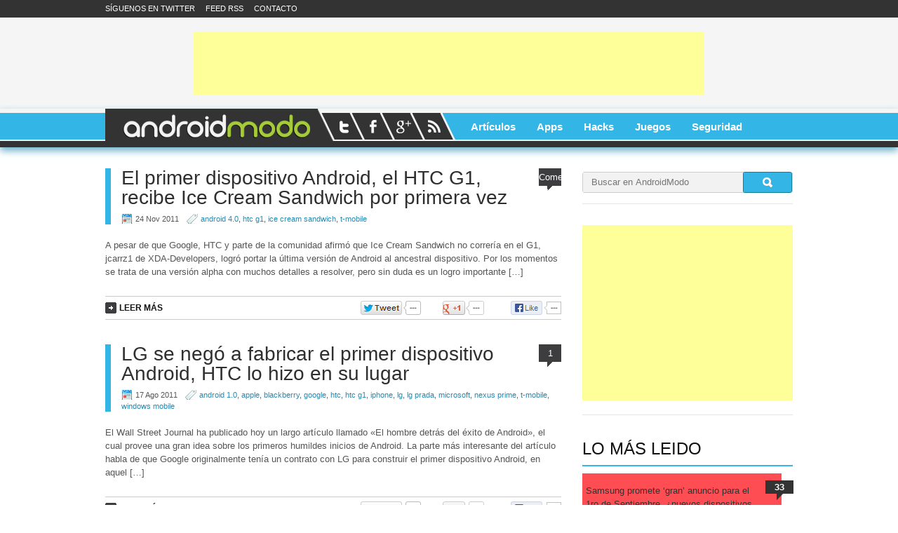

--- FILE ---
content_type: text/html; charset=UTF-8
request_url: https://www.androidmodo.com/tag/htc-g1/
body_size: 10618
content:
<!doctype html>
<!--[if lt IE 7]> <html class="no-js ie6 oldie" lang="es"> <![endif]-->
<!--[if IE 7]>    <html class="no-js ie7 oldie" lang="es"> <![endif]-->
<!--[if IE 8]>    <html class="no-js ie8 oldie" lang="es"> <![endif]-->
<!--[if gt IE 8]><!--> <html class="no-js" lang="es"> <!--<![endif]-->
<head>
<meta charset="UTF-8">
<link rel="dns-prefetch" href="//ajax.googleapis.com">
<link rel="dns-prefetch" href="//fonts.googleapis.com">
<link rel="dns-prefetch" href="//www.google-analytics.com">
<link rel="dns-prefetch" href="//connect.facebook.net">
<link rel="dns-prefetch" href="//apis.google.com">
<link rel="dns-prefetch" href="//platform.twitter.com">
<meta http-equiv="X-UA-Compatible" content="IE=edge,chrome=1">
<meta name="viewport" content="width=device-width,initial-scale=1">
<meta http-equiv="imagetoolbar" content="false">
<link rel="shortcut icon" href="https://www.androidmodo.com/wp-content/themes/androidmodo/favicon.ico">
<link rel="publisher" href="https://plus.google.com/116920268042033787491">
<link rel="profile" href="http://gmpg.org/xfn/11">
<link rel="pingback" href="https://www.androidmodo.com/xmlrpc.php">
<link rel="alternate" type="application/rss+xml" title="RSS" href="https://www.androidmodo.com/feed/">
<link rel="alternate" type="application/atom+xml" title="Atom" href="https://www.androidmodo.com/feed/atom/">
<link rel="stylesheet" href="https://www.androidmodo.com/wp-content/themes/androidmodo/style.css?1585656652">
<link rel="stylesheet" href="http://fonts.googleapis.com/css?family=Droid+Sans|PT+Sans:400,700">
<link rel="stylesheet" href="https://www.androidmodo.com/wp-content/themes/androidmodo/js/fancybox/jquery.fancybox-1.3.4.css">
<script src="https://www.androidmodo.com/wp-content/themes/androidmodo/js/libs/modernizr-2.0.6.min.js"></script>
<meta name='robots' content='index, follow, max-image-preview:large, max-snippet:-1, max-video-preview:-1' />
	<style>img:is([sizes="auto" i], [sizes^="auto," i]) { contain-intrinsic-size: 3000px 1500px }</style>
	
	<!-- This site is optimized with the Yoast SEO plugin v26.8 - https://yoast.com/product/yoast-seo-wordpress/ -->
	<title>htc g1 Archives - AndroidModo</title>
	<meta name="description" content="Android en Español, noticias, teléfonos y aplicaciones." />
	<link rel="canonical" href="https://www.androidmodo.com/tag/htc-g1/" />
	<meta property="og:locale" content="es_ES" />
	<meta property="og:type" content="article" />
	<meta property="og:title" content="htc g1 Archives - AndroidModo" />
	<meta property="og:description" content="Android en Español, noticias, teléfonos y aplicaciones." />
	<meta property="og:url" content="https://www.androidmodo.com/tag/htc-g1/" />
	<meta property="og:site_name" content="AndroidModo" />
	<meta name="twitter:card" content="summary_large_image" />
	<meta name="twitter:site" content="@androidmodo" />
	<script type="application/ld+json" class="yoast-schema-graph">{"@context":"https://schema.org","@graph":[{"@type":"CollectionPage","@id":"https://www.androidmodo.com/tag/htc-g1/","url":"https://www.androidmodo.com/tag/htc-g1/","name":"htc g1 Archives - AndroidModo","isPartOf":{"@id":"https://www.androidmodo.com/#website"},"primaryImageOfPage":{"@id":"https://www.androidmodo.com/tag/htc-g1/#primaryimage"},"image":{"@id":"https://www.androidmodo.com/tag/htc-g1/#primaryimage"},"thumbnailUrl":"https://www.androidmodo.com/wp-content/uploads/2011/11/htc-g1-ice-cream-sandwich.jpg","description":"Android en Español, noticias, teléfonos y aplicaciones.","inLanguage":"es"},{"@type":"ImageObject","inLanguage":"es","@id":"https://www.androidmodo.com/tag/htc-g1/#primaryimage","url":"https://www.androidmodo.com/wp-content/uploads/2011/11/htc-g1-ice-cream-sandwich.jpg","contentUrl":"https://www.androidmodo.com/wp-content/uploads/2011/11/htc-g1-ice-cream-sandwich.jpg","width":"660","height":"420"},{"@type":"WebSite","@id":"https://www.androidmodo.com/#website","url":"https://www.androidmodo.com/","name":"AndroidModo","description":"Android en Español, noticias, teléfonos y aplicaciones.","potentialAction":[{"@type":"SearchAction","target":{"@type":"EntryPoint","urlTemplate":"https://www.androidmodo.com/?s={search_term_string}"},"query-input":{"@type":"PropertyValueSpecification","valueRequired":true,"valueName":"search_term_string"}}],"inLanguage":"es"}]}</script>
	<!-- / Yoast SEO plugin. -->


<link rel='dns-prefetch' href='//www.googletagmanager.com' />
<link rel='dns-prefetch' href='//pagead2.googlesyndication.com' />
<link rel="alternate" type="application/rss+xml" title="AndroidModo &raquo; Etiqueta htc g1 del feed" href="https://www.androidmodo.com/tag/htc-g1/feed/" />
<script type="text/javascript">
/* <![CDATA[ */
window._wpemojiSettings = {"baseUrl":"https:\/\/s.w.org\/images\/core\/emoji\/16.0.1\/72x72\/","ext":".png","svgUrl":"https:\/\/s.w.org\/images\/core\/emoji\/16.0.1\/svg\/","svgExt":".svg","source":{"concatemoji":"https:\/\/www.androidmodo.com\/wp-includes\/js\/wp-emoji-release.min.js?ver=6.8.3"}};
/*! This file is auto-generated */
!function(s,n){var o,i,e;function c(e){try{var t={supportTests:e,timestamp:(new Date).valueOf()};sessionStorage.setItem(o,JSON.stringify(t))}catch(e){}}function p(e,t,n){e.clearRect(0,0,e.canvas.width,e.canvas.height),e.fillText(t,0,0);var t=new Uint32Array(e.getImageData(0,0,e.canvas.width,e.canvas.height).data),a=(e.clearRect(0,0,e.canvas.width,e.canvas.height),e.fillText(n,0,0),new Uint32Array(e.getImageData(0,0,e.canvas.width,e.canvas.height).data));return t.every(function(e,t){return e===a[t]})}function u(e,t){e.clearRect(0,0,e.canvas.width,e.canvas.height),e.fillText(t,0,0);for(var n=e.getImageData(16,16,1,1),a=0;a<n.data.length;a++)if(0!==n.data[a])return!1;return!0}function f(e,t,n,a){switch(t){case"flag":return n(e,"\ud83c\udff3\ufe0f\u200d\u26a7\ufe0f","\ud83c\udff3\ufe0f\u200b\u26a7\ufe0f")?!1:!n(e,"\ud83c\udde8\ud83c\uddf6","\ud83c\udde8\u200b\ud83c\uddf6")&&!n(e,"\ud83c\udff4\udb40\udc67\udb40\udc62\udb40\udc65\udb40\udc6e\udb40\udc67\udb40\udc7f","\ud83c\udff4\u200b\udb40\udc67\u200b\udb40\udc62\u200b\udb40\udc65\u200b\udb40\udc6e\u200b\udb40\udc67\u200b\udb40\udc7f");case"emoji":return!a(e,"\ud83e\udedf")}return!1}function g(e,t,n,a){var r="undefined"!=typeof WorkerGlobalScope&&self instanceof WorkerGlobalScope?new OffscreenCanvas(300,150):s.createElement("canvas"),o=r.getContext("2d",{willReadFrequently:!0}),i=(o.textBaseline="top",o.font="600 32px Arial",{});return e.forEach(function(e){i[e]=t(o,e,n,a)}),i}function t(e){var t=s.createElement("script");t.src=e,t.defer=!0,s.head.appendChild(t)}"undefined"!=typeof Promise&&(o="wpEmojiSettingsSupports",i=["flag","emoji"],n.supports={everything:!0,everythingExceptFlag:!0},e=new Promise(function(e){s.addEventListener("DOMContentLoaded",e,{once:!0})}),new Promise(function(t){var n=function(){try{var e=JSON.parse(sessionStorage.getItem(o));if("object"==typeof e&&"number"==typeof e.timestamp&&(new Date).valueOf()<e.timestamp+604800&&"object"==typeof e.supportTests)return e.supportTests}catch(e){}return null}();if(!n){if("undefined"!=typeof Worker&&"undefined"!=typeof OffscreenCanvas&&"undefined"!=typeof URL&&URL.createObjectURL&&"undefined"!=typeof Blob)try{var e="postMessage("+g.toString()+"("+[JSON.stringify(i),f.toString(),p.toString(),u.toString()].join(",")+"));",a=new Blob([e],{type:"text/javascript"}),r=new Worker(URL.createObjectURL(a),{name:"wpTestEmojiSupports"});return void(r.onmessage=function(e){c(n=e.data),r.terminate(),t(n)})}catch(e){}c(n=g(i,f,p,u))}t(n)}).then(function(e){for(var t in e)n.supports[t]=e[t],n.supports.everything=n.supports.everything&&n.supports[t],"flag"!==t&&(n.supports.everythingExceptFlag=n.supports.everythingExceptFlag&&n.supports[t]);n.supports.everythingExceptFlag=n.supports.everythingExceptFlag&&!n.supports.flag,n.DOMReady=!1,n.readyCallback=function(){n.DOMReady=!0}}).then(function(){return e}).then(function(){var e;n.supports.everything||(n.readyCallback(),(e=n.source||{}).concatemoji?t(e.concatemoji):e.wpemoji&&e.twemoji&&(t(e.twemoji),t(e.wpemoji)))}))}((window,document),window._wpemojiSettings);
/* ]]> */
</script>
<style id='wp-emoji-styles-inline-css' type='text/css'>

	img.wp-smiley, img.emoji {
		display: inline !important;
		border: none !important;
		box-shadow: none !important;
		height: 1em !important;
		width: 1em !important;
		margin: 0 0.07em !important;
		vertical-align: -0.1em !important;
		background: none !important;
		padding: 0 !important;
	}
</style>
<link rel='stylesheet' id='wp-block-library-css' href='https://www.androidmodo.com/wp-includes/css/dist/block-library/style.min.css?ver=6.8.3' type='text/css' media='all' />
<style id='classic-theme-styles-inline-css' type='text/css'>
/*! This file is auto-generated */
.wp-block-button__link{color:#fff;background-color:#32373c;border-radius:9999px;box-shadow:none;text-decoration:none;padding:calc(.667em + 2px) calc(1.333em + 2px);font-size:1.125em}.wp-block-file__button{background:#32373c;color:#fff;text-decoration:none}
</style>
<style id='global-styles-inline-css' type='text/css'>
:root{--wp--preset--aspect-ratio--square: 1;--wp--preset--aspect-ratio--4-3: 4/3;--wp--preset--aspect-ratio--3-4: 3/4;--wp--preset--aspect-ratio--3-2: 3/2;--wp--preset--aspect-ratio--2-3: 2/3;--wp--preset--aspect-ratio--16-9: 16/9;--wp--preset--aspect-ratio--9-16: 9/16;--wp--preset--color--black: #000000;--wp--preset--color--cyan-bluish-gray: #abb8c3;--wp--preset--color--white: #ffffff;--wp--preset--color--pale-pink: #f78da7;--wp--preset--color--vivid-red: #cf2e2e;--wp--preset--color--luminous-vivid-orange: #ff6900;--wp--preset--color--luminous-vivid-amber: #fcb900;--wp--preset--color--light-green-cyan: #7bdcb5;--wp--preset--color--vivid-green-cyan: #00d084;--wp--preset--color--pale-cyan-blue: #8ed1fc;--wp--preset--color--vivid-cyan-blue: #0693e3;--wp--preset--color--vivid-purple: #9b51e0;--wp--preset--gradient--vivid-cyan-blue-to-vivid-purple: linear-gradient(135deg,rgba(6,147,227,1) 0%,rgb(155,81,224) 100%);--wp--preset--gradient--light-green-cyan-to-vivid-green-cyan: linear-gradient(135deg,rgb(122,220,180) 0%,rgb(0,208,130) 100%);--wp--preset--gradient--luminous-vivid-amber-to-luminous-vivid-orange: linear-gradient(135deg,rgba(252,185,0,1) 0%,rgba(255,105,0,1) 100%);--wp--preset--gradient--luminous-vivid-orange-to-vivid-red: linear-gradient(135deg,rgba(255,105,0,1) 0%,rgb(207,46,46) 100%);--wp--preset--gradient--very-light-gray-to-cyan-bluish-gray: linear-gradient(135deg,rgb(238,238,238) 0%,rgb(169,184,195) 100%);--wp--preset--gradient--cool-to-warm-spectrum: linear-gradient(135deg,rgb(74,234,220) 0%,rgb(151,120,209) 20%,rgb(207,42,186) 40%,rgb(238,44,130) 60%,rgb(251,105,98) 80%,rgb(254,248,76) 100%);--wp--preset--gradient--blush-light-purple: linear-gradient(135deg,rgb(255,206,236) 0%,rgb(152,150,240) 100%);--wp--preset--gradient--blush-bordeaux: linear-gradient(135deg,rgb(254,205,165) 0%,rgb(254,45,45) 50%,rgb(107,0,62) 100%);--wp--preset--gradient--luminous-dusk: linear-gradient(135deg,rgb(255,203,112) 0%,rgb(199,81,192) 50%,rgb(65,88,208) 100%);--wp--preset--gradient--pale-ocean: linear-gradient(135deg,rgb(255,245,203) 0%,rgb(182,227,212) 50%,rgb(51,167,181) 100%);--wp--preset--gradient--electric-grass: linear-gradient(135deg,rgb(202,248,128) 0%,rgb(113,206,126) 100%);--wp--preset--gradient--midnight: linear-gradient(135deg,rgb(2,3,129) 0%,rgb(40,116,252) 100%);--wp--preset--font-size--small: 13px;--wp--preset--font-size--medium: 20px;--wp--preset--font-size--large: 36px;--wp--preset--font-size--x-large: 42px;--wp--preset--spacing--20: 0.44rem;--wp--preset--spacing--30: 0.67rem;--wp--preset--spacing--40: 1rem;--wp--preset--spacing--50: 1.5rem;--wp--preset--spacing--60: 2.25rem;--wp--preset--spacing--70: 3.38rem;--wp--preset--spacing--80: 5.06rem;--wp--preset--shadow--natural: 6px 6px 9px rgba(0, 0, 0, 0.2);--wp--preset--shadow--deep: 12px 12px 50px rgba(0, 0, 0, 0.4);--wp--preset--shadow--sharp: 6px 6px 0px rgba(0, 0, 0, 0.2);--wp--preset--shadow--outlined: 6px 6px 0px -3px rgba(255, 255, 255, 1), 6px 6px rgba(0, 0, 0, 1);--wp--preset--shadow--crisp: 6px 6px 0px rgba(0, 0, 0, 1);}:where(.is-layout-flex){gap: 0.5em;}:where(.is-layout-grid){gap: 0.5em;}body .is-layout-flex{display: flex;}.is-layout-flex{flex-wrap: wrap;align-items: center;}.is-layout-flex > :is(*, div){margin: 0;}body .is-layout-grid{display: grid;}.is-layout-grid > :is(*, div){margin: 0;}:where(.wp-block-columns.is-layout-flex){gap: 2em;}:where(.wp-block-columns.is-layout-grid){gap: 2em;}:where(.wp-block-post-template.is-layout-flex){gap: 1.25em;}:where(.wp-block-post-template.is-layout-grid){gap: 1.25em;}.has-black-color{color: var(--wp--preset--color--black) !important;}.has-cyan-bluish-gray-color{color: var(--wp--preset--color--cyan-bluish-gray) !important;}.has-white-color{color: var(--wp--preset--color--white) !important;}.has-pale-pink-color{color: var(--wp--preset--color--pale-pink) !important;}.has-vivid-red-color{color: var(--wp--preset--color--vivid-red) !important;}.has-luminous-vivid-orange-color{color: var(--wp--preset--color--luminous-vivid-orange) !important;}.has-luminous-vivid-amber-color{color: var(--wp--preset--color--luminous-vivid-amber) !important;}.has-light-green-cyan-color{color: var(--wp--preset--color--light-green-cyan) !important;}.has-vivid-green-cyan-color{color: var(--wp--preset--color--vivid-green-cyan) !important;}.has-pale-cyan-blue-color{color: var(--wp--preset--color--pale-cyan-blue) !important;}.has-vivid-cyan-blue-color{color: var(--wp--preset--color--vivid-cyan-blue) !important;}.has-vivid-purple-color{color: var(--wp--preset--color--vivid-purple) !important;}.has-black-background-color{background-color: var(--wp--preset--color--black) !important;}.has-cyan-bluish-gray-background-color{background-color: var(--wp--preset--color--cyan-bluish-gray) !important;}.has-white-background-color{background-color: var(--wp--preset--color--white) !important;}.has-pale-pink-background-color{background-color: var(--wp--preset--color--pale-pink) !important;}.has-vivid-red-background-color{background-color: var(--wp--preset--color--vivid-red) !important;}.has-luminous-vivid-orange-background-color{background-color: var(--wp--preset--color--luminous-vivid-orange) !important;}.has-luminous-vivid-amber-background-color{background-color: var(--wp--preset--color--luminous-vivid-amber) !important;}.has-light-green-cyan-background-color{background-color: var(--wp--preset--color--light-green-cyan) !important;}.has-vivid-green-cyan-background-color{background-color: var(--wp--preset--color--vivid-green-cyan) !important;}.has-pale-cyan-blue-background-color{background-color: var(--wp--preset--color--pale-cyan-blue) !important;}.has-vivid-cyan-blue-background-color{background-color: var(--wp--preset--color--vivid-cyan-blue) !important;}.has-vivid-purple-background-color{background-color: var(--wp--preset--color--vivid-purple) !important;}.has-black-border-color{border-color: var(--wp--preset--color--black) !important;}.has-cyan-bluish-gray-border-color{border-color: var(--wp--preset--color--cyan-bluish-gray) !important;}.has-white-border-color{border-color: var(--wp--preset--color--white) !important;}.has-pale-pink-border-color{border-color: var(--wp--preset--color--pale-pink) !important;}.has-vivid-red-border-color{border-color: var(--wp--preset--color--vivid-red) !important;}.has-luminous-vivid-orange-border-color{border-color: var(--wp--preset--color--luminous-vivid-orange) !important;}.has-luminous-vivid-amber-border-color{border-color: var(--wp--preset--color--luminous-vivid-amber) !important;}.has-light-green-cyan-border-color{border-color: var(--wp--preset--color--light-green-cyan) !important;}.has-vivid-green-cyan-border-color{border-color: var(--wp--preset--color--vivid-green-cyan) !important;}.has-pale-cyan-blue-border-color{border-color: var(--wp--preset--color--pale-cyan-blue) !important;}.has-vivid-cyan-blue-border-color{border-color: var(--wp--preset--color--vivid-cyan-blue) !important;}.has-vivid-purple-border-color{border-color: var(--wp--preset--color--vivid-purple) !important;}.has-vivid-cyan-blue-to-vivid-purple-gradient-background{background: var(--wp--preset--gradient--vivid-cyan-blue-to-vivid-purple) !important;}.has-light-green-cyan-to-vivid-green-cyan-gradient-background{background: var(--wp--preset--gradient--light-green-cyan-to-vivid-green-cyan) !important;}.has-luminous-vivid-amber-to-luminous-vivid-orange-gradient-background{background: var(--wp--preset--gradient--luminous-vivid-amber-to-luminous-vivid-orange) !important;}.has-luminous-vivid-orange-to-vivid-red-gradient-background{background: var(--wp--preset--gradient--luminous-vivid-orange-to-vivid-red) !important;}.has-very-light-gray-to-cyan-bluish-gray-gradient-background{background: var(--wp--preset--gradient--very-light-gray-to-cyan-bluish-gray) !important;}.has-cool-to-warm-spectrum-gradient-background{background: var(--wp--preset--gradient--cool-to-warm-spectrum) !important;}.has-blush-light-purple-gradient-background{background: var(--wp--preset--gradient--blush-light-purple) !important;}.has-blush-bordeaux-gradient-background{background: var(--wp--preset--gradient--blush-bordeaux) !important;}.has-luminous-dusk-gradient-background{background: var(--wp--preset--gradient--luminous-dusk) !important;}.has-pale-ocean-gradient-background{background: var(--wp--preset--gradient--pale-ocean) !important;}.has-electric-grass-gradient-background{background: var(--wp--preset--gradient--electric-grass) !important;}.has-midnight-gradient-background{background: var(--wp--preset--gradient--midnight) !important;}.has-small-font-size{font-size: var(--wp--preset--font-size--small) !important;}.has-medium-font-size{font-size: var(--wp--preset--font-size--medium) !important;}.has-large-font-size{font-size: var(--wp--preset--font-size--large) !important;}.has-x-large-font-size{font-size: var(--wp--preset--font-size--x-large) !important;}
:where(.wp-block-post-template.is-layout-flex){gap: 1.25em;}:where(.wp-block-post-template.is-layout-grid){gap: 1.25em;}
:where(.wp-block-columns.is-layout-flex){gap: 2em;}:where(.wp-block-columns.is-layout-grid){gap: 2em;}
:root :where(.wp-block-pullquote){font-size: 1.5em;line-height: 1.6;}
</style>
<script type="text/javascript" src="https://www.androidmodo.com/wp-includes/js/jquery/jquery.min.js?ver=3.7.1" id="jquery-core-js"></script>
<script type="text/javascript" src="https://www.androidmodo.com/wp-includes/js/jquery/jquery-migrate.min.js?ver=3.4.1" id="jquery-migrate-js"></script>
<!--[if lt IE 8]>
<script type="text/javascript" src="https://www.androidmodo.com/wp-includes/js/json2.min.js?ver=2015-05-03" id="json2-js"></script>
<![endif]-->
<script type="text/javascript" id="live-blogging-js-extra">
/* <![CDATA[ */
var live_blogging = {"ajaxurl":"https:\/\/www.androidmodo.com\/wp-admin\/admin-ajax.php","update_effect":"top"};
/* ]]> */
</script>
<script type="text/javascript" src="https://www.androidmodo.com/wp-content/plugins/live-blogging/live-blogging.js?ver=6.8.3" id="live-blogging-js"></script>

<!-- Fragmento de código de la etiqueta de Google (gtag.js) añadida por Site Kit -->
<!-- Fragmento de código de Google Analytics añadido por Site Kit -->
<script type="text/javascript" src="https://www.googletagmanager.com/gtag/js?id=GT-MJMGD35" id="google_gtagjs-js" async></script>
<script type="text/javascript" id="google_gtagjs-js-after">
/* <![CDATA[ */
window.dataLayer = window.dataLayer || [];function gtag(){dataLayer.push(arguments);}
gtag("set","linker",{"domains":["www.androidmodo.com"]});
gtag("js", new Date());
gtag("set", "developer_id.dZTNiMT", true);
gtag("config", "GT-MJMGD35");
 window._googlesitekit = window._googlesitekit || {}; window._googlesitekit.throttledEvents = []; window._googlesitekit.gtagEvent = (name, data) => { var key = JSON.stringify( { name, data } ); if ( !! window._googlesitekit.throttledEvents[ key ] ) { return; } window._googlesitekit.throttledEvents[ key ] = true; setTimeout( () => { delete window._googlesitekit.throttledEvents[ key ]; }, 5 ); gtag( "event", name, { ...data, event_source: "site-kit" } ); }; 
/* ]]> */
</script>
<link rel="https://api.w.org/" href="https://www.androidmodo.com/wp-json/" /><link rel="alternate" title="JSON" type="application/json" href="https://www.androidmodo.com/wp-json/wp/v2/tags/490" /><link rel="EditURI" type="application/rsd+xml" title="RSD" href="https://www.androidmodo.com/xmlrpc.php?rsd" />
<meta name="generator" content="WordPress 6.8.3" />
<!-- Start Fluid Video Embeds Style Tag -->
<style type="text/css">
/* Fluid Video Embeds */
.fve-video-wrapper {
    position: relative;
    overflow: hidden;
    height: 0;
    background-color: transparent;
    padding-bottom: 56.25%;
    margin: 0.5em 0;
}
.fve-video-wrapper iframe,
.fve-video-wrapper object,
.fve-video-wrapper embed {
    position: absolute;
    display: block;
    top: 0;
    left: 0;
    width: 100%;
    height: 100%;
}
.fve-video-wrapper a.hyperlink-image {
    position: relative;
    display: none;
}
.fve-video-wrapper a.hyperlink-image img {
    position: relative;
    z-index: 2;
    width: 100%;
}
.fve-video-wrapper a.hyperlink-image .fve-play-button {
    position: absolute;
    left: 35%;
    top: 35%;
    right: 35%;
    bottom: 35%;
    z-index: 3;
    background-color: rgba(40, 40, 40, 0.75);
    background-size: 100% 100%;
    border-radius: 10px;
}
.fve-video-wrapper a.hyperlink-image:hover .fve-play-button {
    background-color: rgba(0, 0, 0, 0.85);
}
</style>
<!-- End Fluid Video Embeds Style Tag -->
<meta name="generator" content="Site Kit by Google 1.170.0" />
<!-- Metaetiquetas de Google AdSense añadidas por Site Kit -->
<meta name="google-adsense-platform-account" content="ca-host-pub-2644536267352236">
<meta name="google-adsense-platform-domain" content="sitekit.withgoogle.com">
<!-- Acabar con las metaetiquetas de Google AdSense añadidas por Site Kit -->
<link type="text/css" rel="stylesheet" href="https://www.androidmodo.com/wp-content/plugins/popularpostsbars/style.css" />

<!-- Fragmento de código de Google Adsense añadido por Site Kit -->
<script type="text/javascript" async="async" src="https://pagead2.googlesyndication.com/pagead/js/adsbygoogle.js?client=ca-pub-8484257876663415&amp;host=ca-host-pub-2644536267352236" crossorigin="anonymous"></script>

<!-- Final del fragmento de código de Google Adsense añadido por Site Kit -->
</head>
<body class="archive tag tag-htc-g1 tag-490 wp-theme-androidmodo">
<div id="fb-root"></div>
<header>
    <div id="toppages">
        <div>
            <div class="pagelist">
                <ul id="menu-header" class="menu"><li id="menu-item-25" class="menu-item menu-item-type-custom menu-item-object-custom menu-item-25"><a href="http://www.twitter.com/androidmodo">Síguenos en Twitter</a></li>
<li id="menu-item-26" class="menu-item menu-item-type-custom menu-item-object-custom menu-item-26"><a href="http://www.androidmodo.com/feed/">Feed RSS</a></li>
<li id="menu-item-2047" class="menu-item menu-item-type-post_type menu-item-object-page menu-item-2047"><a href="https://www.androidmodo.com/contacto/">Contacto</a></li>
</ul>            </div>
            <div class="loginregister">
                <ul>
                    <!-- <li><a href="https://www.androidmodo.com/wp-login.php?action=register">Registro</a></li>
                    <li><a href="https://www.androidmodo.com/wp-login.php">Iniciar sesión</a></li> -->
                </ul>
            </div>
        </div>
    </div>
    <div class="advertising">
        <script async src="//pagead2.googlesyndication.com/pagead/js/adsbygoogle.js"></script>
        <!-- AndroidModo Header -->
        <ins class="adsbygoogle"
             style="display:inline-block;width:728px;height:90px"
             data-ad-client="ca-pub-3305323915734324"
             data-ad-slot="9254158019"></ins>
        <script>
        (adsbygoogle = window.adsbygoogle || []).push({});
        </script>
    </div>
    <div id="menu">
        <div>
            <div id="logo"><a href="https://www.androidmodo.com"><img src="https://www.androidmodo.com/wp-content/themes/androidmodo/images/logo.png" alt="AndroidModo"></a></div>
            <div id="social-menu">
                <a href="http://www.twitter.com/androidmodo" class="twitter">Twitter</a>
                <a href="http://www.facebook.com/androidmodo" class="facebook">Facebook</a>
                <a href="http://www.google.com/+AndroidModo" class="googleplus" rel="publisher">Google Plus</a>
                <a href="http://www.androidmodo.com/feed/" class="rss">RSS</a>
            </div>
			<ul id="menu-navigation" class="menu"><li id="menu-item-2066" class="menu-item menu-item-type-taxonomy menu-item-object-category menu-item-2066"><a href="https://www.androidmodo.com/category/articulos/">Artículos</a></li>
<li id="menu-item-19" class="menu-item menu-item-type-taxonomy menu-item-object-category menu-item-19"><a href="https://www.androidmodo.com/category/apps/">Apps</a></li>
<li id="menu-item-20" class="menu-item menu-item-type-taxonomy menu-item-object-category menu-item-20"><a href="https://www.androidmodo.com/category/hacks/">Hacks</a></li>
<li id="menu-item-21" class="menu-item menu-item-type-taxonomy menu-item-object-category menu-item-21"><a href="https://www.androidmodo.com/category/juegos/">Juegos</a></li>
<li id="menu-item-23" class="menu-item menu-item-type-taxonomy menu-item-object-category menu-item-23"><a href="https://www.androidmodo.com/category/seguridad/">Seguridad</a></li>
</ul>				
        </div>
    </div>
</header>

<div id="pagewrapper"><div id="left">
		    	<div class="post" id="post-3949" class="post-3949 post type-post status-publish format-standard has-post-thumbnail hentry category-dispositivos category-noticias tag-android-4-0 tag-htc-g1 tag-ice-cream-sandwich tag-t-mobile">
        	<div class="posttitle">
            	<div class="commentbox"><span>Comentarios desactivados<span class="screen-reader-text"> en El primer dispositivo Android, el HTC G1, recibe Ice Cream Sandwich por primera vez</span></span></div>
                <h3><a href="https://www.androidmodo.com/3949/el-primer-dispositivo-android-el-htc-g1-recibe-ice-cream-sandwich-por-primera-vez/" rel="bookmark">El primer dispositivo Android, el HTC G1, recibe Ice Cream Sandwich por primera vez</a></h3>
                <div class="postmeta"><!--<span class="authorlink"></span>--> <span class="date">24 Nov 2011</span> <span class="tags"><a href="https://www.androidmodo.com/tag/android-4-0/" rel="tag">android 4.0</a>, <a href="https://www.androidmodo.com/tag/htc-g1/" rel="tag">htc g1</a>, <a href="https://www.androidmodo.com/tag/ice-cream-sandwich/" rel="tag">ice cream sandwich</a>, <a href="https://www.androidmodo.com/tag/t-mobile/" rel="tag">t-mobile</a></span></div>  
       	  	</div>
          	<div class="posttext"><p>A pesar de que Google, HTC y parte de la comunidad afirmó que Ice Cream Sandwich no correría en el G1, jcarrz1 de XDA-Developers, logró portar la última versión de Android al ancestral dispositivo. Por los momentos se trata de una versión alpha con muchos detalles a resolver, pero sin duda es un logro importante [&hellip;]</p>
            </div>
            <div class="postend">
            	<div class="readmorediv"><a href="https://www.androidmodo.com/3949/el-primer-dispositivo-android-el-htc-g1-recibe-ice-cream-sandwich-por-primera-vez/">leer más</a></div>
                <ul class="share">
                    <li><a href="http://twitter.com/share" class="socialite twitter-share" data-text="El primer dispositivo Android, el HTC G1, recibe Ice Cream Sandwich por primera vez" data-count="horizontal" data-via="androidmodo" data-url="https://www.androidmodo.com/3949/el-primer-dispositivo-android-el-htc-g1-recibe-ice-cream-sandwich-por-primera-vez/" rel="nofollow" target="_blank"><span class="vhidden">Twittear</span></a></li>
                    <li><a href="https://plus.google.com/share?url=https://www.androidmodo.com/3949/el-primer-dispositivo-android-el-htc-g1-recibe-ice-cream-sandwich-por-primera-vez/" class="socialite googleplus-one" data-size="medium" data-href="https://www.androidmodo.com/3949/el-primer-dispositivo-android-el-htc-g1-recibe-ice-cream-sandwich-por-primera-vez/" rel="nofollow" target="_blank"><span class="vhidden">+1</span></a></li>
                    <li><a href="http://www.facebook.com/sharer.php?u=https://www.androidmodo.com/3949/el-primer-dispositivo-android-el-htc-g1-recibe-ice-cream-sandwich-por-primera-vez/" class="socialite facebook-like" data-href="https://www.androidmodo.com/3949/el-primer-dispositivo-android-el-htc-g1-recibe-ice-cream-sandwich-por-primera-vez/" data-send="false" data-layout="button_count" data-width="110" data-show-faces="false" rel="nofollow" target="_blank"><span class="vhidden">Me Gusta</span></a></li>
                </ul>
            </div>
        </div>
            	<div class="post" id="post-1704" class="post-1704 post type-post status-publish format-standard has-post-thumbnail hentry category-noticias tag-android-1-0 tag-apple tag-blackberry tag-google tag-htc tag-htc-g1 tag-iphone tag-lg tag-lg-prada tag-microsoft tag-nexus-prime tag-t-mobile tag-windows-mobile">
        	<div class="posttitle">
            	<div class="commentbox"><a href="https://www.androidmodo.com/1704/lg-se-nego-a-fabricar-el-primer-dispositivo-android-htc-lo-hizo-en-su-lugar/#comments"><span class="dsq-postid" data-dsqidentifier="1704 http://www.androidmodo.com/?p=1704">1</span></a></div>
                <h3><a href="https://www.androidmodo.com/1704/lg-se-nego-a-fabricar-el-primer-dispositivo-android-htc-lo-hizo-en-su-lugar/" rel="bookmark">LG se negó a fabricar el primer dispositivo Android, HTC lo hizo en su lugar</a></h3>
                <div class="postmeta"><!--<span class="authorlink"></span>--> <span class="date">17 Ago 2011</span> <span class="tags"><a href="https://www.androidmodo.com/tag/android-1-0/" rel="tag">android 1.0</a>, <a href="https://www.androidmodo.com/tag/apple/" rel="tag">apple</a>, <a href="https://www.androidmodo.com/tag/blackberry/" rel="tag">blackberry</a>, <a href="https://www.androidmodo.com/tag/google/" rel="tag">google</a>, <a href="https://www.androidmodo.com/tag/htc/" rel="tag">htc</a>, <a href="https://www.androidmodo.com/tag/htc-g1/" rel="tag">htc g1</a>, <a href="https://www.androidmodo.com/tag/iphone/" rel="tag">iphone</a>, <a href="https://www.androidmodo.com/tag/lg/" rel="tag">lg</a>, <a href="https://www.androidmodo.com/tag/lg-prada/" rel="tag">lg prada</a>, <a href="https://www.androidmodo.com/tag/microsoft/" rel="tag">microsoft</a>, <a href="https://www.androidmodo.com/tag/nexus-prime/" rel="tag">nexus prime</a>, <a href="https://www.androidmodo.com/tag/t-mobile/" rel="tag">t-mobile</a>, <a href="https://www.androidmodo.com/tag/windows-mobile/" rel="tag">windows mobile</a></span></div>  
       	  	</div>
          	<div class="posttext"><p>El Wall Street Journal ha publicado hoy un largo artículo llamado «El hombre detrás del éxito de Android», el cual provee una gran idea sobre los primeros humildes inicios de Android. La parte más interesante del artículo habla de que Google originalmente tenía un contrato con LG para construir el primer dispositivo Android, en aquel [&hellip;]</p>
            </div>
            <div class="postend">
            	<div class="readmorediv"><a href="https://www.androidmodo.com/1704/lg-se-nego-a-fabricar-el-primer-dispositivo-android-htc-lo-hizo-en-su-lugar/">leer más</a></div>
                <ul class="share">
                    <li><a href="http://twitter.com/share" class="socialite twitter-share" data-text="LG se negó a fabricar el primer dispositivo Android, HTC lo hizo en su lugar" data-count="horizontal" data-via="androidmodo" data-url="https://www.androidmodo.com/1704/lg-se-nego-a-fabricar-el-primer-dispositivo-android-htc-lo-hizo-en-su-lugar/" rel="nofollow" target="_blank"><span class="vhidden">Twittear</span></a></li>
                    <li><a href="https://plus.google.com/share?url=https://www.androidmodo.com/1704/lg-se-nego-a-fabricar-el-primer-dispositivo-android-htc-lo-hizo-en-su-lugar/" class="socialite googleplus-one" data-size="medium" data-href="https://www.androidmodo.com/1704/lg-se-nego-a-fabricar-el-primer-dispositivo-android-htc-lo-hizo-en-su-lugar/" rel="nofollow" target="_blank"><span class="vhidden">+1</span></a></li>
                    <li><a href="http://www.facebook.com/sharer.php?u=https://www.androidmodo.com/1704/lg-se-nego-a-fabricar-el-primer-dispositivo-android-htc-lo-hizo-en-su-lugar/" class="socialite facebook-like" data-href="https://www.androidmodo.com/1704/lg-se-nego-a-fabricar-el-primer-dispositivo-android-htc-lo-hizo-en-su-lugar/" data-send="false" data-layout="button_count" data-width="110" data-show-faces="false" rel="nofollow" target="_blank"><span class="vhidden">Me Gusta</span></a></li>
                </ul>
            </div>
        </div>
           		</div>
<div id="right">
    <ul>
    	<li id="search-3" class="widget_search"><div class="search">
  <form method="get" id="searchform" action="https://www.androidmodo.com/">
    <div>
      <input name="s" type="text" id="s" placeholder="Buscar en AndroidModo" value="" size="17" class="s">
      <input type="submit" id="searchsubmit" value="Buscar" class="button darkbutton" alt="Buscar">
    </div>
  </form>
</div>
</li><li id="text-3" class="widget_text">			<div class="textwidget"><div class="advertising">
<script async src="//pagead2.googlesyndication.com/pagead/js/adsbygoogle.js"></script>
<!-- AndroidModo Sidebar -->
<ins class="adsbygoogle"
     style="display:inline-block;width:300px;height:250px"
     data-ad-client="ca-pub-8484257876663415"
     data-ad-slot="7849207089"></ins>
<script>
(adsbygoogle = window.adsbygoogle || []).push({});
</script>
</div></div>
		</li><li id="most_viewed_bars-3" class="widget_most_viewed_bars"><h2>Lo más leido</h2>		<ul class="popular_posts_bars most_viewed_bars">
						<li class="popular_posts_bars_li red"><a href="https://www.androidmodo.com/1753/samsung-promete-gran-anuncio-para-el-1ro-de-septiembre-nuevos-dispositivos-y-tablets/" class="popular_posts_bars_link">Samsung promete &#8216;gran&#8217; anuncio para el 1ro de Septiembre, ¿nuevos dispositivos y tablets?</a><span class="popular_posts_bars_comment_count_hold"><a href="https://www.androidmodo.com/1753/samsung-promete-gran-anuncio-para-el-1ro-de-septiembre-nuevos-dispositivos-y-tablets/#comments" class="popular_posts_bars_comment_count">33</a><span class="popular_posts_bars_comment_count_triangle"></span></span></li>
								<li class="popular_posts_bars_li orange"><a href="https://www.androidmodo.com/1242/pregunta-androidmodo-es-recomendable-cerrar-mis-apps-al-terminar-de-usarlas/" class="popular_posts_bars_link">Pregunta AndroidModo: ¿Es recomendable cerrar mis apps al terminar de usarlas?</a><span class="popular_posts_bars_comment_count_hold"><a href="https://www.androidmodo.com/1242/pregunta-androidmodo-es-recomendable-cerrar-mis-apps-al-terminar-de-usarlas/#comments" class="popular_posts_bars_comment_count">29</a><span class="popular_posts_bars_comment_count_triangle"></span></span></li>
								<li class="popular_posts_bars_li yellow"><a href="https://www.androidmodo.com/5042/android-device-manager-rastrear-borrar-repicar/" class="popular_posts_bars_link">Google ahora te permite rastrear, repicar y borrar tu dispositivo Android remotamente</a><span class="popular_posts_bars_comment_count_hold"><a href="https://www.androidmodo.com/5042/android-device-manager-rastrear-borrar-repicar/#comments" class="popular_posts_bars_comment_count">25</a><span class="popular_posts_bars_comment_count_triangle"></span></span></li>
								<li class="popular_posts_bars_li green"><a href="https://www.androidmodo.com/1416/ahora-es-apple-quien-infringe-dos-patentes-de-htc-o-era-al-reves/" class="popular_posts_bars_link">Ahora es Apple quien infringe dos patentes de HTC&#8230; ¿o era al revés?</a><span class="popular_posts_bars_comment_count_hold"><a href="https://www.androidmodo.com/1416/ahora-es-apple-quien-infringe-dos-patentes-de-htc-o-era-al-reves/#comments" class="popular_posts_bars_comment_count">25</a><span class="popular_posts_bars_comment_count_triangle"></span></span></li>
								<li class="popular_posts_bars_li blue"><a href="https://www.androidmodo.com/1572/pregunta-androidmodo-que-es-near-field-communication-nfc-y-como-funciona/" class="popular_posts_bars_link">Pregunta AndroidModo: ¿Qué es Near Field Communication [NFC] y cómo funciona?</a><span class="popular_posts_bars_comment_count_hold"><a href="https://www.androidmodo.com/1572/pregunta-androidmodo-que-es-near-field-communication-nfc-y-como-funciona/#comments" class="popular_posts_bars_comment_count">23</a><span class="popular_posts_bars_comment_count_triangle"></span></span></li>
							</ul>
					</li><li id="popular_posts_bars-3" class="widget_popular_posts_bars"><h2>Lo más comentado</h2></li><li id="text-4" class="widget_text"><h2>Síguenos en</h2>			<div class="textwidget"><div id="social-bar">
    <a href="http://www.twitter.com/androidmodo" class="twitter">Twitter</a>
    <a href="http://www.facebook.com/androidmodo" class="facebook">Facebook</a>
    <a href="http://www.google.com/+AndroidModo" class="googleplus">Google+</a>
    <a href="http://www.youtube.com/androidmodo" class="youtube">YouTube</a>
    <a href="http://www.androidmodo.com/feed/" class="rss">RSS</a>
</div>
</div>
		</li><li id="text-9" class="widget_text"><h2>En Twitter</h2>			<div class="textwidget"><a class="twitter-timeline" href="https://twitter.com/androidmodo" data-widget-id="316978759595069440">Tweets by @androidmodo</a></div>
		</li><li id="text-12" class="widget_text">			<div class="textwidget"><div class="advertising">
<script async src="//pagead2.googlesyndication.com/pagead/js/adsbygoogle.js"></script>
<!-- AndroidModo Sidebar Tall -->
<ins class="adsbygoogle"
     style="display:inline-block;width:160px;height:600px"
     data-ad-client="ca-pub-8484257876663415"
     data-ad-slot="9325940287"></ins>
<script>
(adsbygoogle = window.adsbygoogle || []).push({});
</script>
</div></div>
		</li>  
    </ul>
</div></div>

<div id="pagination" class="clearfix">
	<div>
		<div class="links"></div>
		<div class="totop">
			<a href="#top">Ir hacia arriba</a>
		</div>
	</div>
</div>
<footer class="clearfix">
	<ul>
		<li id="text-13" class="widget_text">			<div class="textwidget"><img src="/wp-content/themes/androidmodo/images/logo-black.png" alt="AndroidModo" style="width:100%">

<div id="social-bar">
    <a href="http://www.twitter.com/androidmodo" class="twitter">Twitter</a>
    <a href="http://www.facebook.com/androidmodo" class="facebook">Facebook</a>
    <a href="http://www.google.com/+AndroidModo" class="googleplus">Google+</a>
</div>
</div>
		</li>
		<li id="recent-posts-3" class="widget_recent_entries">
		<h2>Lo Último</h2>
		<ul>
											<li>
					<a href="https://www.androidmodo.com/5158/nexus-6-motorola-nexus-9-htc/">Próximo Nexus 6 será fabricado por Motorola y Nexus 9 por HTC</a>
									</li>
											<li>
					<a href="https://www.androidmodo.com/5152/google-android-requerimientos/">Google planea tomar más control sobre Android</a>
									</li>
											<li>
					<a href="https://www.androidmodo.com/5145/iphone-6-bendgate-android-reacciones/">Cómo los fabricantes Android reaccionaron al iPhone 6 #bendgate</a>
									</li>
											<li>
					<a href="https://www.androidmodo.com/5137/android-l-nexus-4-google-chromium/">Empleados de Google están usando Android L en el Nexus 4</a>
									</li>
											<li>
					<a href="https://www.androidmodo.com/5129/google-factory-images-android-l-google-fit/">Google publica imágenes de fábrica de Android L con soporte para Google Fit</a>
									</li>
					</ul>

		</li><li id="execphp-3" class="widget_execphp"><h2>Categorías</h2>			<div class="execphpwidget"><ul>
	<li class="cat-item cat-item-6"><a href="https://www.androidmodo.com/category/apps/">Apps</a>
</li>
	<li class="cat-item cat-item-453"><a href="https://www.androidmodo.com/category/articulos/">Artículos</a>
</li>
	<li class="cat-item cat-item-7"><a href="https://www.androidmodo.com/category/dispositivos/">Dispositivos</a>
</li>
	<li class="cat-item cat-item-4"><a href="https://www.androidmodo.com/category/hacks/">Hacks</a>
</li>
	<li class="cat-item cat-item-5"><a href="https://www.androidmodo.com/category/juegos/">Juegos</a>
</li>
	<li class="cat-item cat-item-3"><a href="https://www.androidmodo.com/category/noticias/">Noticias</a>
</li>
	<li class="cat-item cat-item-13"><a href="https://www.androidmodo.com/category/seguridad/">Seguridad</a>
</li>
	<li class="cat-item cat-item-271"><a href="https://www.androidmodo.com/category/tips/">Tips</a>
</li>
	<li class="cat-item cat-item-1"><a href="https://www.androidmodo.com/category/varios/">Varios</a>
</li>
</ul></div>
		</li><li id="linkcat-2" class="widget_links"><h2>Sitios que nos gustan</h2>
	<ul class='xoxo blogroll'>
<li><a href="http://www.androidcentral.com" rel="nofollow" target="_blank">Android Central</a></li>
<li><a href="http://androidgreen.es/" rel="nofollow">Android Green.es</a></li>
<li><a href="http://www.androidpolice.com" rel="nofollow" target="_blank">Android Police</a></li>
<li><a href="http://www.engadget.com" rel="nofollow" target="_blank">Engadget</a></li>
<li><a href="http://www.theverge.com" rel="nofollow" target="_blank">The Verge</a></li>

	</ul>
</li>
	</ul>
	<div class="copyright">© 2011-2026 AndroidModo. Todos los derechos reservados. The Android robot logo is a trademark of Google Inc. Android is a trademark of Google Inc.</div>
</footer>

<script type="speculationrules">
{"prefetch":[{"source":"document","where":{"and":[{"href_matches":"\/*"},{"not":{"href_matches":["\/wp-*.php","\/wp-admin\/*","\/wp-content\/uploads\/*","\/wp-content\/*","\/wp-content\/plugins\/*","\/wp-content\/themes\/androidmodo\/*","\/*\\?(.+)"]}},{"not":{"selector_matches":"a[rel~=\"nofollow\"]"}},{"not":{"selector_matches":".no-prefetch, .no-prefetch a"}}]},"eagerness":"conservative"}]}
</script>
<script type="text/javascript" id="disqus_count-js-extra">
/* <![CDATA[ */
var countVars = {"disqusShortname":"androidmodo"};
/* ]]> */
</script>
<script type="text/javascript" src="https://www.androidmodo.com/wp-content/plugins/disqus-comment-system/public/js/comment_count.js?ver=3.1.4" id="disqus_count-js"></script>

<script src="//ajax.googleapis.com/ajax/libs/jquery/1.6.2/jquery.min.js"></script>
<script>
	window.jQuery || document.write('<script src="https://www.androidmodo.com/wp-content/themes/androidmodo/js/libs/jquery-1.6.2.min.js"><\/script>')
</script>
<script src="https://www.androidmodo.com/wp-content/themes/androidmodo/js/plugins.js?1585656652"></script>
<script src="https://www.androidmodo.com/wp-content/themes/androidmodo/js/script.js?1585656652"></script>
<script src="https://www.androidmodo.com/wp-content/themes/androidmodo/js/fancybox/jquery.fancybox-1.3.4.pack.js"></script>
<script src="http://platform.tumblr.com/v1/share.js"></script>
<!--[if lt IE 7 ]>
	<script src="//ajax.googleapis.com/ajax/libs/chrome-frame/1.0.2/CFInstall.min.js"></script>
	<script>window.attachEvent("onload",function(){CFInstall.check({mode:"overlay"})})</script>
<![endif]-->
</body>

</html>
<!--
Performance optimized by W3 Total Cache. Learn more: https://www.boldgrid.com/w3-total-cache/?utm_source=w3tc&utm_medium=footer_comment&utm_campaign=free_plugin

Almacenamiento en caché de páginas con Disk: Enhanced 
Caché de base de datos 14/59 consultas en 1.420 segundos usando Disk

Served from: www.androidmodo.com @ 2026-01-22 17:15:53 by W3 Total Cache
-->

--- FILE ---
content_type: text/html; charset=utf-8
request_url: https://www.google.com/recaptcha/api2/aframe
body_size: 249
content:
<!DOCTYPE HTML><html><head><meta http-equiv="content-type" content="text/html; charset=UTF-8"></head><body><script nonce="jHkfYEm-Laa-xV_SUwJVqA">/** Anti-fraud and anti-abuse applications only. See google.com/recaptcha */ try{var clients={'sodar':'https://pagead2.googlesyndication.com/pagead/sodar?'};window.addEventListener("message",function(a){try{if(a.source===window.parent){var b=JSON.parse(a.data);var c=clients[b['id']];if(c){var d=document.createElement('img');d.src=c+b['params']+'&rc='+(localStorage.getItem("rc::a")?sessionStorage.getItem("rc::b"):"");window.document.body.appendChild(d);sessionStorage.setItem("rc::e",parseInt(sessionStorage.getItem("rc::e")||0)+1);localStorage.setItem("rc::h",'1769103294215');}}}catch(b){}});window.parent.postMessage("_grecaptcha_ready", "*");}catch(b){}</script></body></html>

--- FILE ---
content_type: text/css
request_url: https://www.androidmodo.com/wp-content/themes/androidmodo/style.css?1585656652
body_size: 9701
content:
/*
Theme Name: AndroidModo
Theme URI: http://www.androidmodo.com
Description: WordPress Theme by AndroidModo.
Version: 2.0
Author: Danny Herran
Author URI: http://www.dannyherran.com
*/

/*
 * HTML5 Boilerplate
 *
 * What follows is the result of much research on cross-browser styling.
 * Credit left inline and big thanks to Nicolas Gallagher, Jonathan Neal,
 * Kroc Camen, and the H5BP dev community and team.
 */


/* =============================================================================
   HTML5 element display
   ========================================================================== */

article, aside, details, figcaption, figure, footer, header, hgroup, nav, section { display: block; }
audio[controls], canvas, video { display: inline-block; *display: inline; *zoom: 1; }


/* =============================================================================
   Base
   ========================================================================== */

/*
 * 1. Correct text resizing oddly in IE6/7 when body font-size is set using em units
 *    http://clagnut.com/blog/348/#c790
 * 2. Force vertical scrollbar in non-IE
 * 3. Remove Android and iOS tap highlight color to prevent entire container being highlighted
 *    www.yuiblog.com/blog/2010/10/01/quick-tip-customizing-the-mobile-safari-tap-highlight-color/
 * 4. Prevent iOS text size adjust on device orientation change, without disabling user zoom
 *    www.456bereastreet.com/archive/201012/controlling_text_size_in_safari_for_ios_without_disabling_user_zoom/
 */

html { font-size: 100%; overflow-y: scroll; -webkit-overflow-scrolling: touch; -webkit-tap-highlight-color: rgba(0,0,0,0); -webkit-text-size-adjust: 100%; -ms-text-size-adjust: 100%; }

body { margin: 0; font-size: 13px; line-height: 1.5; }

body, button, input, select, textarea { font-family: sans-serif; color: #222; }

/* 
 * These selection declarations have to be separate
 * No text-shadow: twitter.com/miketaylr/status/12228805301
 * Also: hot pink!
 */

::-moz-selection { background: #33B5E5; color: #fff; text-shadow: none; }
::selection { background: #33B5E5; color: #fff; text-shadow: none; }


/* =============================================================================
   Links
   ========================================================================== */

a { color: #00e; }
a:focus { outline: thin dotted; }

/* Improve readability when focused and hovered in all browsers: people.opera.com/patrickl/experiments/keyboard/test */
a:hover, a:active { outline: 0; }


/* =============================================================================
   Typography
   ========================================================================== */

abbr[title] { border-bottom: 1px dotted; }

b, strong { font-weight: bold; }

blockquote { margin: 1em 40px; }

dfn { font-style: italic; }

hr { display: block; height: 1px; border: 0; border-top: 1px solid #ccc; margin: 1em 0; padding: 0; }

ins { background: #ff9; color: #000; text-decoration: none; }

mark { background: #ff0; color: #000; font-style: italic; font-weight: bold; }

/* Redeclare monospace font family: en.wikipedia.org/wiki/User:Davidgothberg/Test59 */
pre, code, kbd, samp { font-family: monospace, monospace; _font-family: 'courier new', monospace; font-size: 1em; }

/* Improve readability of pre-formatted text in all browsers */
pre { white-space: pre; white-space: pre-wrap; word-wrap: break-word; }

q { quotes: none; }
q:before, q:after { content: ""; content: none; }

small { font-size: 85%; }

/* Position subscript and superscript content without affecting line-height: gist.github.com/413930 */
sub, sup { font-size: 75%; line-height: 0; position: relative; vertical-align: baseline; }
sup { top: -0.5em; }
sub { bottom: -0.25em; }


/* =============================================================================
   Lists
   ========================================================================== */

ul, ol { margin: 1em 0; padding: 0 0 0 40px; }
dd { margin: 0 0 0 40px; }
nav ul, nav ol { list-style: none; margin: 0; padding: 0; }


/* =============================================================================
   Embedded content
   ========================================================================== */

/*
 * Improve image quality when scaled in IE7
 * code.flickr.com/blog/2008/11/12/on-ui-quality-the-little-things-client-side-image-resizing/
 */

img { border: 0; -ms-interpolation-mode: bicubic; }

/*
 * Correct overflow displayed oddly in IE9 
 */

svg:not(:root) {
    overflow: hidden;
}


/* =============================================================================
   Figures
   ========================================================================== */

figure { margin: 0; }


/* =============================================================================
   Forms
   ========================================================================== */

form { margin: 0; }
fieldset { border: 0; margin: 0; padding: 0; }

/* 
 * 1. Correct color not inheriting in IE6/7/8/9 
 * 2. Correct alignment displayed oddly in IE6/7 
 */

legend { border: 0; *margin-left: -7px; padding: 0; }

/* Indicate that 'label' will shift focus to the associated form element */
label { cursor: pointer; }

/*
 * 1. Correct font-size not inheriting in all browsers
 * 2. Remove margins in FF3/4 S5 Chrome
 * 3. Define consistent vertical alignment display in all browsers
 */

button, input, select, textarea { font-size: 100%; margin: 0; vertical-align: baseline; *vertical-align: middle; }

/*
 * 1. Define line-height as normal to match FF3/4 (set using !important in the UA stylesheet)
 * 2. Correct inner spacing displayed oddly in IE6/7
 */

button, input { line-height: normal; *overflow: visible; }

/*
 * 1. Display hand cursor for clickable form elements
 * 2. Allow styling of clickable form elements in iOS
 */

button, input[type="button"], input[type="reset"], input[type="submit"] { cursor: pointer; -webkit-appearance: button; }

/*
 * Consistent box sizing and appearance
 */

input[type="checkbox"], input[type="radio"] { box-sizing: border-box; }
input[type="search"] { -moz-box-sizing: content-box; -webkit-box-sizing: content-box; box-sizing: content-box; }

/* 
 * Remove inner padding and border in FF3/4
 * www.sitepen.com/blog/2008/05/14/the-devils-in-the-details-fixing-dojos-toolbar-buttons/ 
 */

button::-moz-focus-inner, input::-moz-focus-inner { border: 0; padding: 0; }

/* Remove default vertical scrollbar in IE6/7/8/9 */
textarea { overflow: auto; vertical-align: top; }

/* Colors for form validity */
input:valid, textarea:valid {  }
input:invalid, textarea:invalid { background-color: #f0dddd; }


/* =============================================================================
   Tables
   ========================================================================== */

table { border-collapse: collapse; border-spacing: 0; }


/* =============================================================================
   Primary styles
   Author: Danny Herran
   ========================================================================== */

/* Global reset */
*, html, body, div, dl, dt, dd, ul, ol, li, h1, h2, h3, h4, h5, h6, pre, form, label, fieldset, input, p, blockquote, th, td { margin:0; padding:0; outline:none; }
/*address, caption, cite, code, dfn, em, strong, th, var { font-style:normal; font-weight:normal; }*/
ol, ul, li { list-style:none; }
h1, h2, h3, h4, h5, h6 { font-size:100%; font-family: 'PT Sans', sans-serif; }
a { text-decoration:none; outline:none; color:#258AAF; -webkit-transition: color 0.1s ease-in; -moz-transition: color 0.1s ease-in; -o-transition: color 0.1s ease-in; transition: color 0.1s ease-in; }
a:hover { cursor:pointer; color:#33B5E5; -webkit-transition: color 0.1s ease-in; -moz-transition: color 0.1s ease-in; -o-transition: color 0.1s ease-in; transition: color 0.1s ease-in; }
em { font-style:italic; }
a img { border:none; }
hr { margin:10px 0px; }

/* Main Elements */
body { background:#fff; font-size:13px; font-family:sans-serif; color:#555; height:100%; }
#pagewrapper { position:relative; width:980px; margin:0px auto; }
#left { float:left; padding:30px 30px 0px 0px; width:650px; }
#right { width:300px; float:left; padding:30px 0px 30px 0px; }

/* Header & Logo */
header { position:relative; background:#f5f5f5; margin:0px auto; z-index:1; }
header .advertising { width:728px; height:90px; padding:20px 0px; }
.advertising { overflow:hidden; margin:0px auto; text-align:center; }

/* Top Page List */
#toppages { width:100%; font-family:'PT Sans', sans-serif; background:#333; }
#toppages > div { width:980px; height:25px; padding:0px; margin:0 auto; }
#toppages > div .pagelist { float:left; height:25px; }
#toppages > div li { display:block; float:left; font-size:11px; line-height:25px; margin-right:15px; height:25px; text-transform:uppercase; }
#toppages > div li:hover { background:url(images/page-list-bg.gif) top center no-repeat; }
#toppages > div li a { font-family:'PT Sans', sans-serif; color:#FFF; font-weight:normal; }
#toppages > div .loginregister { float:right; height:25px; }
#toppages > div .loginregister > ul { overflow:hidden; }
#toppages > div .loginregister > ul li { float:right; margin-left:15px; margin-right:0px; }

/* Menu */
#menu { height:55px; background:#f5f5f5 url(images/menu-bg.png) top left repeat-x;box-shadow:0px 5px 10px #6bb0c9; }
#menu > div { width:980px; height:55px; margin:0px auto; }
#menu.fixed { position:fixed; top:-2px; width:100%; z-index:1; }
header #logo { width:302px; height:55px; background:#333; float:left; }
header #logo a { display:block; padding:8px 0px 0px 25px; }
header #social-menu { width:198px; height:55px; background:url(images/menu-inclined-buttons.png); float:left; }
header #social-menu a { display:inline-block; text-indent:-100px; width:28px; height:38px; margin:6px 0px 0px 11px; vertical-align:top; overflow:hidden; background:url(images/menu-social-sprite.png) no-repeat 0px 0px; }
header #social-menu a.twitter { margin-left:20px; background-position:0px 0px; }
header #social-menu a.facebook { background-position:-35px 0px; }
header #social-menu a.googleplus { background-position:-70px 0px; }
header #social-menu a.rss { background-position:-105px 0px; }
header #social-menu a.twitter:hover { background-position:0px -38px; }
header #social-menu a.facebook:hover { background-position:-35px -38px; }
header #social-menu a.googleplus:hover { background-position:-70px -38px; }
header #social-menu a.rss:hover { background-position:-105px -38px; }

/* Featured Wall */
#featured_wall { margin-top:2px; }
#featured_wall ul { margin:0px; padding:0px; }
#featured_wall ul li { display:block; float:left; width:325px; height:207px; margin:0px 1px 1px 0px; }
#featured_wall ul li a { display:block; position:relative; width:100%; height:100%; }
#featured_wall ul li a img { position:relative; width:100%; height:auto; }
#featured_wall ul li a span { display:block; position:absolute; box-sizing:border-box; width:100%; padding:8px 10px; bottom:0px; left:0px; background:rgba(0,0,0,0.80); font-family:'Droid Sans', sans-serif; color:#fff; font-size:15px; line-height:16px; -webkit-transition: color 0.1s ease-in; -moz-transition: color 0.1s ease-in; -o-transition: color 0.1s ease-in; transition: color 0.1s ease-in; }
#featured_wall ul li a:hover span { color:#33B5E5; -webkit-transition: color 0.1s ease-in; -moz-transition: color 0.1s ease-in; -o-transition: color 0.1s ease-in; transition: color 0.1s ease-in; }

/* Post */
.post { padding-bottom:30px; clear:both; }
.posttitle { margin:0px; padding:0px; border-left:8px solid #33B5E5; }
.posttitle h3 { padding-left:15px; font-family:'Droid Sans', sans-serif; font-size:28px; line-height:28px; font-weight:normal; }
.posttitle h3 a { color:#2F2F2F; }
.posttitle h3 a:hover { color:#33B5E5; }
.posttitle .postmeta { padding-top:8px; padding-left:15px; font-size:11px; }
.postmeta span.authorlink { background: url(images/user.png) center left no-repeat; padding: 1px 0px 1px 20px; margin-right: 8px;  }
.postmeta span.date { background: url(images/calendar.png) center left no-repeat; padding: 1px 0px 1px 20px; margin-right: 8px; }
.postmeta span.tags { background: url(images/tag.png) center left no-repeat; padding: 1px 0px 1px 20px; margin-right: 8px; }
.posttitle .commentbox { background:url(images/comment-count-bg.gif); float:right; text-align:center; padding-top:3px; width:32px; height:29px; color:#fff;}
.posttitle .commentbox a { color:#fff; }
.posttitle .commentbox a:hover { color:#31abc5; }
#left .posttext { padding:20px 0px 0px 0px; }
.post .postend { height:20px; margin:10px 0px 5px 0px; padding:6px 0px; border-bottom:1px solid #CCC; border-top: 1px solid #CCC; }
.readmorediv { float:left; background:url(images/readmore.gif) bottom left no-repeat; padding:0px 0px 0px 20px; height:16px; font-size:12px; line-height:16px; margin-top:2px; }
.readmorediv a { font-family:'PT Sans', sans-serif; text-transform:uppercase; color:#111; margin:0px; padding-top:2px; font-weight:bold; }
.readmorediv a:hover { text-transform:uppercase; color:#31abc5; }
ul.share { display:block; float:right; text-align:right; }
ul.share li { display:inline-block; height:20px; vertical-align:top; }
ul.share li a { height:20px; display:block; position:relative; background:url(images/socialite_sprite.png) 0 0 no-repeat; }
ul.share li a.twitter-share { min-width:113px; background-position:0 0; }
ul.share li a.googleplus-one { min-width:93px; background-position:-114px 0; }
ul.share li a.facebook-like { min-width:72px; background-position:-208px 0; }
.vhidden { border: 0; clip: rect(0 0 0 0); height: 1px; margin: -1px; overflow: hidden; padding: 0; position: absolute; width: 1px; }

/* Text Elements */
.posttext p { padding-bottom:15px; line-height:19px; }
.posttext h1, .posttext h2, .posttext h3, .posttext h4, .posttext h5, .posttext h6 { /*clear:both;*/ } 
.posttext h1 { font-size: 26px; line-height: 26px; font-weight: bold; letter-spacing:-0,8px; margin: 10px 0px 10px 0px; color: #222; }
.posttext h2 { font-size: 22px; line-height: 22px; font-weight: bold; letter-spacing:-0.5px; margin: 10px 0px 10px 0px; color: #222;}
.posttext h3 { font-size: 18px; line-height: 18px; font-weight: bold; letter-spacing:-0.25px; margin: 10px 0px 10px 0px; color: #222;}
.posttext h4 { font-size: 16px; line-height: 16px; font-weight: bold; margin: 10px 0px 10px 0px; color: #222;}
.posttext h5 { font-size: 14px; line-height: 14px; font-weight: bold; margin: 10px 0px 10px 0px; color: #222;}
.posttext h6 { font-size: 12px; line-height: 12px; font-weight: bold; margin: 10px 0px 10px 0px; color: #222;}

.posttext blockquote {font-size:13px; line-height:1.7em; color:#777; margin:10px 20px; letter-spacing:0px; font-style:italic; }
.posttext blockquote:before { /*content: '\201C';*/ font-weight: bold; margin-right: 4px; font-size:22px; font-family: "Times New Roman", Georgia, Times, serif; }
.posttext blockquote:after { /*content: '\201D';*/ font-weight: bold; margin-left: 4px; font-size:22px; font-family: "Times New Roman", Georgia, Times, serif; line-height:16px; }
.posttext blockquote.pullquote_right {float: right;width: 40%; }
.posttext blockquote.pullquote_left { float: left; width: 40%; }

.posttext ul, .posttext ol { margin:0px 20px 20px; }
.posttext ul li ul, .posttext ol li ol { margin: 5px 20px; }
.posttext ul li{ list-style: disc; }
.posttext ol li{ list-style: decimal; }
.posttext code, .posttext pre { font: normal 13px/18px Consolas, "Courier New", Courier, monospace; background: #E8EBEC url(images/pre-bg.gif) repeat 0 0; padding: 0px 5px; width: 98%; border: 1px dotted #bbb; color: #333; margin: 10px 0px; float: left;}

.posttext img { max-width:100%; height:auto; }
.posttext img.alignleft { float: left; margin: 5px 20px 5px 0px; }
.posttext img.alignright { float: right; margin: 5px 0px 5px 20px; }
.posttext div.hr { clear: both; display: block; width: 99%; height: 12px; text-align: right; font-size: 10px; border-bottom: 1px solid #e5e5e5; margin: 20px 0px; }
.posttext div.hr a { margin-right: 10px; }

/* Columns */
#left .one-half { float: left; width: 300px; padding:0px 25px 10px 0px; overflow:hidden; }
#left .one-third { float: left; width: 200px; padding-right: 25px; padding-bottom: 30px; overflow:hidden; }
#left .two-third { float: left; width: 400px; padding-right: 25px; padding-bottom: 30px; overflow:hidden; }

/* Box Styles */
.download_box,.warning_box,.info_box,.note_box{clear:both;padding:20px;margin: 20px 0px;}
.download_box,.warning_box,.info_box,.note_box{padding-left:55px; padding-bottom:25px; padding-top:20px;}
.info_box{ background:#bfe4f9 url(images/info.png) no-repeat scroll 10px 14px; border:1px solid #68a2cf; color:#2e6093;}
.warning_box{ background:#ffcccc url(images/stop.png) no-repeat scroll 10px 15px; border:1px solid #ff9999; color:#c31b00;}
.download_box{ background:#dee3ab url(images/down_alt.png) no-repeat scroll 10px 15px; border:1px solid #a3c159; color:#5e6f33;}
.note_box{ background:#fdebae url(images/notebook.png) no-repeat scroll 10px 15px; border:1px solid #e6c555; color:#9e660d;}

/* Toggle Shortcode */
.toggle	{ padding:15px 0 15px 25px; background:url(images/toggle.png) no-repeat 0px -40px; }
.toggle_active	{ background:url(images/toggle.png) no-repeat 0 14px;}
.toggle_body .block	{ margin-left:25px; padding:15px; background:#EEE; border:1px solid #DDD; -moz-border-radius:5px; -webkit-border-radius:5px; border-radius:5px;}

/* Table Design */
.posttext table, td, th { vertical-align: middle; }
.posttext caption { padding-bottom: 0.8em; }

.posttext table{ text-align: left; border-collapse: collapse; border: 1px solid #dedede; width:100%; padding:0; margin:0; float: left; margin-bottom:20px; }
.posttext th{ text-align:center; padding:12px; font-weight: normal; font-size: 14px; color: #555; background: #d9d9d9;}
.posttext tbody{ background: #F9F9F9; }
.posttext td{ text-align:center; padding: 10px; color: #666; border-top: 1px solid #dedede; }
.posttext tbody tr:hover td { color: #333; background: #fff; border-top: 1px solid #dedede; }
.posttext tfoot{ background-color:#f3f3f3; }
.posttext tfoot td{ padding:8px; }

/* Widgets */
#right a { color:#666;}
#right a:hover { color:#111; cursor:pointer; }
#right ul { margin:0px; padding:0px; }
#right ul li ul { padding-bottom:30px; padding-top:0px; margin:0px; }
#right ul li ul li { border-bottom:1px solid #e5e5e5; padding:7px 0px;}
#right ul li ul>li:hover { background:#f7f7f7;}
#right h2 { font-size:24px; text-transform:uppercase; color:#111; margin-bottom:10px; padding-bottom:5px; *padding-bottom:0px; font-weight:normal; border-bottom:2px solid #33B5E5; }
#right ul li { display:block; height:auto; padding:0px; margin:0px; }
#right ul li>div { margin:0px 0px 30px 0px; padding:0; }
#right div.textwidget { border-bottom: 1px solid #e5e5e5; padding-bottom: 15px;}
#right div.textwidget p { padding-bottom: 15px; }

/* Widget: Search */
#right .search { clear:both; padding-top:5px; border-bottom:1px solid #e5e5e5; padding-bottom:15px;}
#right .search > form > div { height:28px; border:1px solid #CCC; border-radius:3px; -moz-border-radius:3px; -webkit-border-radius:3px; }
#right .search input[type="text"] { float:left; width:100%; height:28px; display:block; border:0px; margin:0px; padding:0px 80px 0px 12px; line-height:28px; color:#A7A7A7; background:#F2F2F2; box-sizing:border-box; }
#right .search input[type="submit"] { width:70px; height:30px; display:block; float:right; border:0px; margin:-1px 0px 0px -70px; padding:0px; text-indent:-9999px; cursor:pointer; background:url(images/search_button_sprite.png) no-repeat top left; }

/* Widget: Popular, Recent, Comments Tabs */
#right ul.tabNavigation { padding-bottom:3px; margin-bottom:8px; width:300px; clear:both; border:none; border-bottom:2px solid #31abc5; }
#right ul.tabNavigation li { display:inline; border:none; width:auto; float:left; height:20px; }
#right ul.tabNavigation li:hover {background: none; }
#right ul.tabNavigation li a { padding: 8px 18px 5px 0px; margin: 0px;  background: none; color: #666; font-size: 15px; text-transform: uppercase;  border: none; font-weight: 100; }
#right ul.tabNavigation li a.selected { color: #31abc5; }
#right .tabs>div { width: 300px; height: auto; clear: both; background: #fff;  }
#right .tabs>div ul { width: 300px; clear: both; *margin-top: 0px; *padding-top: 0px; *padding-bottom: 0px; }

/* Widget: Twitter */
#right li.widget_twitter { float:left; width: 300px; height: auto; *padding-bottom: 30px; }
#right li.widget_twitter ul#twitter_update_list { width:300px; float: left; overflow: none; padding-bottom:10px; }
#right li.widget_twitter ul#twitter_update_list li { float:left; width:300px; padding: 5px 0px; border-bottom:1px solid #E8E8E8; margin: 0px; background: none; line-height: 22px; font-style:italic; }
#right li.widget_twitter .scroll { clear:both; width:300px; text-align: right; margin: 0px; padding: 0px 0px 5px 0px; }
#right li.widget_twitter .follow { float:left; width:270px; height: 20px; text-align: right; background: url(images/icon-twitter.png) top right no-repeat; padding: 0px 30px 5px 0px; margin-bottom: 30px; border-bottom: 1px solid #e5e5e5;}
#right li.widget_twitter a { color: #999; }
#right li.widget_twitter .follow a { color: #999; clear: both; width: 250px; }

/* Widget: Popular - Recent */
#popular h3 { font-size: 20px; margin-bottom: 20px; color: #555; font-weight: normal; }
#popular ul li, #recent ul li, #recentcomments ul li  { float: left; width: 300px; height: 65px; padding-bottom: 10px; padding-top: 10px; border-bottom: 1px solid #e5e5e5;}
#popular ul li img, #recent ul li img, #recentcomments ul li img { float: left; border: 1px solid #444; margin-right: 15px; width: 63px; height: 63px; }
#popular p, #recent p, #recentcomments p { float: left; width: 215px; color: #999; font-size: 10px; text-transform:uppercase; }
#popular a, #recent a, #recentcomments a { font-size: 12px; text-transform: none;} 
#popular, #recent, #recentcomments { float: left; }

/* Post: Author Description */
#authordesc { float:left; width:630px; margin-bottom: 20px; }
#authordesc .authorinner { margin-left: 30px; width: 600px; float: left; border-bottom: 1px solid #e5e5e5; padding-bottom: 20px;} 
#authordesc .author-avatar {float: left; width: 100px;}
#authordesc h3 { clear:both; width:550px; margin-bottom:20px; padding-left:15px; font-size:16px; text-transform:uppercase; line-height:24px; font-weight:normal; border-left:15px solid #31abc5;}
#authordesc img {float: left; border: 1px solid #444; width: 70px; height: 70px;}
#authordesc strong a { text-decoration:none; text-transform:capitalize; }
#authordesc .author-text { float:left; width: 500px; }

/* Post: Related Posts */
#relatedposts { float:left; width:630px; margin-bottom: 30px; border-bottom: 1px solid #e5e5e5; }
#relatedposts h3 { clear:both; width:550px; margin-bottom:20px; padding-left:15px; font-size:16px; text-transform:uppercase; line-height:22px; font-weight:normal; border-left:15px solid #31abc5; }
#relatedposts ul { width: 600px; float: left; margin-left: 30px;  }
#relatedposts li { color: #999; font-size: 10px; width: 160px; float: left; padding: 0px 40px 20px 0px; }
#relatedposts li a{ font-size: 14px; }
#relatedposts img { border: 1px solid #666; }

/* Buttons & Inputs*/
.button, .button:visited, .reply a{ font-family:Verdana, Geneva, sans-serif; background: url(images/alert-overlay.png); display: inline-block; padding: 5px 10px 6px; color: #fff; text-decoration: none; border:none; position: relative; cursor: pointer; -moz-border-radius: 3px; -webkit-border-radius: 3px; text-shadow: 0 -1px 1px rgba(0,0,0,0.25); border: 1px solid rgba(0,0,0,.25); border-bottom-color: rgba(0,0,0,.35);}
.button:hover, .reply a:hover { color: #fff; text-decoration:none; }
.button:active, .reply a:active { top: 1px; }
.button:hover, .reply a:hover { opacity:0.9; }
.button::-moz-focus-inner { border: 0; }
.darkbutton, .darkbutton:visited, .reply a{ background-color:#555; }
.lightbutton, .lightbutton:visited { opacity:0.9; background: url(images/alert-overlay.png) top left; background-color:#e9e9e9; color: #222; text-shadow: 0 -1px 1px #FFF; }
.lightbutton:hover { color: #333 !important; opacity:1; background-color:#dedede; }

/* Comments */
#commentsarea { padding-bottom:30px; clear:both; }

/* Disqus Stuff */
.dsq-request-user-info, #dsq-form-area, .dsq-options, #dsq-comments, #dsq-authenticate { padding-left:30px !important; }
#dsq-content.clearfix { height:auto !important; }
#dsq-global-toolbar.dsq-clearfix { display:none !important; }

/* Pagination */
#pagination { font-family:'PT Sans', sans-serif; text-transform:uppercase; font-weight:bold; font-size:11px; clear:both; height:35px; background:#33b5e5; }
#pagination > div { width:980px; margin:0px auto; padding:9px 10px 0px 10px; clear:both; height:22px; }
#pagination > div .links { text-align:left; float:left; color:#FFF; }
#pagination > div .links a { float:right; }
#pagination > div .links a:first-child { float:left; }
.totop { float:right; }
#pagination a { color:#FFF; }
#pagination a:hover { color:#ededed; }

/* Footer */
footer { padding: 30px 0px 10px; background:#333; color:#fafafa; font-size:12px; font-family:sans-serif; *padding-top:25px; margin:0; }
footer > ul { width: 980px; margin:0px auto; overflow:hidden; }
footer h2 { font-size: 18px; color: #FFF; margin-bottom: 20px; padding-bottom: 5px; padding-top:2px; border-bottom: 2px solid #33B5E5; text-transform:uppercase; margin-top: 0px; }
footer ul li { float:left; width:25%; margin:0px; overflow:hidden; padding:0px 10px; box-sizing:border-box; }
footer ul li ul li { width:100%; border-bottom: 1px solid #666; padding: 3px 0px; margin:0px; }
footer ul li ul li:hover { background: #666;}
footer a { color:#CECFD1; }
footer a:hover { color:#FFF; cursor:pointer; }
.copyright { width:980px; margin:15px auto 0px; font-size:11px; color:#fff; border-top:1px solid #33B5E5; padding:10px 0px; }

/* Navigation Menu */
#menu .menu, #menu .menu *{ margin:0; padding:0; list-style:none; }
#menu .menu { line-height:1.0 }
#menu .menu ul{position:absolute; top:-999em; width:10em; /* left offset of submenus need to match (see below) */}
#menu .menu ul li{width:100%}
#menu .menu li:hover{ visibility:inherit; /* fixes IE7 'sticky bug' */}
#menu .menu li{float:left; position:relative}
#menu .menu a{display:block; position:relative}
#menu .menu li:hover ul, 
#menu .menu li.sfHover ul{left:0; top:40px; /* match top ul list item height */z-index:99999}
#menu .menu li ul li.sfHover ul{top:0px; /* match top ul list item height */z-index:99999}
ul#menu .menu li:hover li ul, 
ul#menu .menu li.sfHover li ul{top:-999em}
ul#menu .menu li li:hover ul, 
ul#menu .menu li li.sfHover ul{left:10em; /* match ul width */top:0}
ul#menu .menu li li:hover li ul, 
ul#menu .menu li li.sfHover li ul{top:-999em}
ul#menu .menu li li li:hover ul, 
ul#menu .menu li li li.sfHover ul{left:10em; /* match ul width */top:0}

#menu .menu { float:right; width:474px; height:40px; margin-top:6px;}
#menu .menu a { line-height:40px; padding:0px 0px 0px 15px; margin-right:15px; height:40px; font-family:'PT Sans', sans-serif; font-size:15px; text-decoration:none; font-weight:bold; color:#FFF; }
#menu .menu a:hover { color:#333; }
#menu .menu li li{z-index:9999; height:40px}
#menu .menu li li a{padding:14px 0px 0px 15px; height:24px; text-transform:none}
#menu .menu li li li{z-index:9999}
#menu .menu li li:hover, #menu .menu li li li:hover{}
#menu .menu li:hover, #menu .menu li.sfHover, 
#menu .menu a:focus, #menu .menu a:hover, #menu .menu a:active{outline:0}

#menu-navigation li:hover { }
#menu-navigation li li { background:#31abc5; }
#menu-navigation li li li {	background:#31abc5; }
#menu-navigation li li:hover, #menu-navigation li li li:hover { background:#2e9eb8; }
#menu-navigation li:hover, #menu-navigation li.sfHover, #menu-navigation a:focus, #menu-navigation a:hover, #menu-navigation a:active { }

#menu .menu a.sf-with-ul{padding-right:15px; min-width:1px; /* trigger IE7 hasLayout so spans position accurately */}
.sf-sub-indicator{position:absolute; display:block; right:0; top:1.05em; /* IE6 only */width:10px; height:10px; text-indent:-999em; overflow:hidden; background:url('images/arrows-ffffff.png') no-repeat -2px -105px;}
a >.sf-sub-indicator{ top:1.2em; background-position:-2px -105px; }
/* apply hovers to modern browsers */
a:focus >.sf-sub-indicator, 
a:hover >.sf-sub-indicator, 
a:active >.sf-sub-indicator, 
li:hover >a >.sf-sub-indicator, 
li.sfHover >a >.sf-sub-indicator{background-position:-12px -105px; /* arrow hovers for modern browsers*/}

/* point right for anchors in subs */
#menu .menu ul .sf-sub-indicator{background-position: -12px -5px}
#menu .menu ul a >.sf-sub-indicator{background-position:-4px -5px}
/* apply hovers to modern browsers */
#menu .menu ul a:focus >.sf-sub-indicator, 
#menu .menu ul a:hover >.sf-sub-indicator, 
#menu .menu ul a:active >.sf-sub-indicator, 
#menu .menu ul li:hover >a >.sf-sub-indicator, 
#menu .menu ul li.sfHover >a >.sf-sub-indicator{background-position:-14px -5px; /* arrow hovers for modern browsers*/}

/* Native WP classes */
/*
Resize images to fit the main content area.
- Applies only to images uploaded via WordPress by targeting size-* classes.
- Other images will be left alone. Use "size-auto" class to apply to other images.
*/
img.size-auto,
img.size-full,
img.size-large,
img.size-medium,
.attachment img {
	max-width: 100%; /* When images are too wide for containing element, force them to fit. */
	height: auto; /* Override height to match resized width for correct aspect ratio. */
}
.alignleft,
img.alignleft {
	display: inline;
	float: left;
	margin-right: 24px;
	margin-top: 4px;
}
.alignright,
img.alignright {
	display: inline;
	float: right;
	margin-left: 24px;
	margin-top: 4px;
}
.aligncenter,
img.aligncenter {
	clear: both;
	display: block;
	margin-left: auto;
	margin-right: auto;
}
img.alignleft,
img.alignright,
img.aligncenter {
	margin-bottom: 12px;
}

/* Social Sidebar Icons */
#social-bar { overflow:hidden; margin-bottom:10px; clear:both; }
#social-bar a { background:transparent url(images/social-sprite.png) no-repeat 0 0; width:51px; height:51px; display:inline-block; overflow:hidden; text-indent:100px; margin:0px; }
#social-bar a.twitter { background-position:0px 0px; }
#social-bar a.facebook { background-position:-51px 0px; }
#social-bar a.googleplus { background-position:-102px 0px; }
#social-bar a.youtube { background-position:-153px 0px; }
#social-bar a.rss { background-position:-204px 0; }
#social-bar a.twitter:hover { background-position:0 -51px; }
#social-bar a.facebook:hover { background-position:-51px -51px; }
#social-bar a.googleplus:hover { background-position:-102px -51px; }
#social-bar a.youtube:hover { background-position:-153px -51px; }
#social-bar a.rss:hover { background-position:-204px -51px; }

/* Keyboard Tag */
kbd {
	white-space: nowrap;
	color: black;
	background: #EEE;
	border-style: solid;
	border-color: #CCC #AAA #888 #BBB;
	padding: 2px 4px;
	border-width: 1px 2px 2px 1px;
	font-size: 11px;
	font-family:sans-serif;
	background-color: #FAFAFA;
	color: #333;
	-moz-box-shadow: 0 0 4px white inset;
	-webkit-box-shadow: 0 0 4px white inset;
	box-shadow: 0 0 4px white inset;
}

/* Category Posts Sidebar Widget */
ul.category-posts-widget { display:block; clear:both; margin:0px; padding:0px; }

ul.category-posts-widget > li {
	display:block;
	clear:both;
	margin:0px;
	padding:10px 0px 0px !important;
	line-height:16px;
	border-bottom:0px !important;
}

ul.category-posts-widget > li a.cat-post-image {
	display:block;
	float:left;
	width:75px;
	height:55px;
	margin:0px 12px 0px 0px;
	padding:0px;
}

ul.category-posts-widget > li > div.cat-info {
	margin:0px !important;
	padding:0px;
	position:relative;
	top:-3px;
}

ul.category-posts-widget > li .cat-post-title {
	margin:0px;
	padding:0px;
}

ul.category-posts-widget > li .cat-post-title a {
	font-family: 'Droid Sans', sans-serif;
	color:#333 !important;
}

ul.category-posts-widget > li .cat-post-title a:hover {
	color:#31ABC5 !important;
}

ul.category-posts-widget > li .cat-post-date {
	font-style:italic;
	font-size:11px;
	line-height:20px;
	color:#666;
	margin:0px;
	padding:0px;
}

/* Galleries */
.gallery { padding-bottom:15px; }
#gallery-1 { margin:auto; }
#gallery-1 .gallery-item { float:left; margin-top:10px; text-align:center; width:72px; } /* width for 8 colums */
#gallery-1 img { border:2px solid #cfcfcf; }
#gallery-1 .gallery-caption { margin-left:0; }

/* Google Play Store QR Widgets */
.play-store-link { height:90px; clear:both; margin:15px 0px; font-weight:bold; background:#EDEDED url(images/market-stripes.gif); }
.play-store-link ul { list-style:none; margin:0px; padding:0px; display:block; height:90px; overflow:hidden; }
.play-store-link ul li { display:inline-block; width:90px; height:90px; box-sizing:border-box; padding:15px; margin:0px; line-height:60px; vertical-align:top; }
.play-store-link ul li.app-logo img { width:60px; height:60px; }
.play-store-link ul li.app-name { width:auto; padding:25px 15px; line-height:20px; }
.play-store-link ul li.app-name a { font-size:18px; }
.play-store-link ul li.app-name .app-developer { display:block; }
.play-store-link ul li.app-qr { padding:0px; width:90px; height:90px; }
.play-store-link ul li.app-qr img { width:90px; height:90px; }
.play-store-link ul li.app-link { text-align:center; line-height:30px; }
.play-store-link ul li.app-link a { display:block; width:60px; height:60px; }



/* =============================================================================
   Non-semantic helper classes
   Please define your styles before this section.
   ========================================================================== */

/* For image replacement */
.ir { display: block; text-indent: -999em; overflow: hidden; background-repeat: no-repeat; text-align: left; direction: ltr; }
.ir br { display: none; }

/* Hide for both screenreaders and browsers:
   css-discuss.incutio.com/wiki/Screenreader_Visibility */
.hidden { display: none; visibility: hidden; }

/* Hide only visually, but have it available for screenreaders: by Jon Neal.
  www.webaim.org/techniques/css/invisiblecontent/  &  j.mp/visuallyhidden */
.visuallyhidden { border: 0; clip: rect(0 0 0 0); height: 1px; margin: -1px; overflow: hidden; padding: 0; position: absolute; width: 1px; }

/* Extends the .visuallyhidden class to allow the element to be focusable when navigated to via the keyboard: drupal.org/node/897638 */
.visuallyhidden.focusable:active, .visuallyhidden.focusable:focus { clip: auto; height: auto; margin: 0; overflow: visible; position: static; width: auto; }

/* Hide visually and from screenreaders, but maintain layout */
.invisible { visibility: hidden; }

/* Contain floats: nicolasgallagher.com/micro-clearfix-hack/ */ 
.clearfix:before, .clearfix:after { content: ""; display: table; }
.clearfix:after { clear: both; }
.clearfix { zoom: 1; }



/* =============================================================================
   PLACEHOLDER Media Queries for Responsive Design.
   ========================================================================== */

@media only screen and (max-width: 479px) {
#toppages { display:none; }
header .advertising { width:100%; }
#menu > div { width:100%; }
header #social-menu { display:none; }
#menu .menu { display:none; }
#pagewrapper { width:100%; }
#featured_wall { width:320px; margin:2px auto 0px; }
#featured_wall ul li { width:320px; height:204px; }
#left { width:100%; padding:30px 10px 0px; box-sizing:border-box; }
#right { display:none; }
#pagination > div { width:100%; box-sizing:border-box; } 
footer > ul { display:none; }
.copyright { width:100%; padding:10px 10px; box-sizing:border-box; text-align:center; }
}

@media only screen and (min-width: 480px) and (max-width: 767px) {
#toppages > div { width:440px; }
header .advertising { width:440px; }
#menu > div { width:440px; }
header #social-menu { display:none; }
#menu .menu { display:none; }
#pagewrapper { width:440px; }
#featured_wall ul li { width:219px; height:139px; }
#left { width:440px; padding-right:0px; }
#right { display:none; }
#pagination > div { width:440px; } 
footer > ul { display:none; }
.copyright { width:440px; }
}

@media only screen and (min-width: 768px) and (max-width: 980px) {
#toppages > div { width:724px; }
#menu > div { width:724px; }
#menu .menu { display:none; }
#pagewrapper { width:724px; }
#featured_wall ul li { width:240px; height:153px; }
#left { width:480px; padding-right:20px; }
#right { width:224px; }
#pagination > div { width:724px; } 
footer > ul { width:724px; }
.copyright { width:724px; }
}


/* =============================================================================
   Print styles.
   Inlined to avoid required HTTP connection: www.phpied.com/delay-loading-your-print-css/
   ========================================================================== */
 
@media print {
  * { background: transparent !important; color: black !important; text-shadow: none !important; filter:none !important; -ms-filter: none !important; } /* Black prints faster: sanbeiji.com/archives/953 */
  a, a:visited { color: #444 !important; text-decoration: underline; }
  a[href]:after { content: " (" attr(href) ")"; }
  abbr[title]:after { content: " (" attr(title) ")"; }
  .ir a:after, a[href^="javascript:"]:after, a[href^="#"]:after { content: ""; }  /* Don't show links for images, or javascript/internal links */
  pre, blockquote { border: 1px solid #999; page-break-inside: avoid; }
  thead { display: table-header-group; } /* css-discuss.incutio.com/wiki/Printing_Tables */
  tr, img { page-break-inside: avoid; }
  img { max-width: 100% !important; }
  @page { margin: 0.5cm; }
  p, h2, h3 { orphans: 3; widows: 3; }
  h2, h3{ page-break-after: avoid; }
}


--- FILE ---
content_type: text/css
request_url: https://www.androidmodo.com/wp-content/plugins/popularpostsbars/style.css
body_size: 643
content:
.popular_posts_bars{
	margin:0.3em 0 !important;
	padding:0 !important;
	list-style:none !important;
}
.popular_posts_bars_li{
	margin:0 0 -6px 0 !important;
	padding: 15px 0 15px 5px !important;
	list-style:none;
	position: relative;
	width:100%;
}
	.popular_posts_bars_li.red{
		/* Original: #f45 rgba(255, 57, 65, 0.9) */
		background: url("red.png");
		width: 93% !important;
	}
	.popular_posts_bars_li.orange{
		/* Original: #f74 rgba(255, 103, 57, 0.9) */
		background: url("orange.png");
		width: 88% !important;
	}
	.popular_posts_bars_li.yellow{
		/* Original: #fd4 rgba(255, 218, 57, 0.9) */
		background: url("yellow.png");
		width: 82% !important;
	}
	.popular_posts_bars_li.green{
		/* Original: #cf5 rgba(193, 241, 78, 0.9) */
		background: url("green.png");
		width: 77% !important;
	}
	.popular_posts_bars_li.blue{
		/* Original: #3cf rgba(29, 195, 246, 0.9) */
		background: url("blue.png");
		width: 73% !important;
	}
	.popular_posts_bars_li.no-color{
		background: url("no-color.png");
		width: 69% !important;
	}
a.popular_posts_bars_link{
	display:block;
	min-height: 30px;
	margin-right: 40px;
	color: #333 !important;
	text-decoration:none !important;
}
	a.popular_posts_bars_link:hover{
		color: #fff;
	}
.popular_posts_bars_comment_count_hold{
	display:block !important;
	width: 40px !important;
	position:absolute !important;
	right: -17px !important;
	top: 10px !important;
}
a.popular_posts_bars_comment_count{
	width: 40px !important;
	color: #fff !important;
	background: #333;
	text-align:center;
	display:block !important;
	border:0 !important;
	text-decoration:none !important;
	font-weight:bold;
}
.popular_posts_bars_comment_count_triangle{
	display:block !important;
	_display:none;
	width:0 !important;
	height:0 !important;
	border-right: 9px solid transparent;
	border-top: 9px solid #333;
	border-left: 0px solid transparent;
	margin: 0 auto !important;
	top: 0 !important;
}

.popular_posts_bars_li img{
	position:absolute;
	right:5px;
	margin-top: 15px;
}

.widget_most_viewed_bars, .widget_popular_posts_bars {
	margin-bottom:20px !important;
}



--- FILE ---
content_type: application/x-javascript
request_url: https://www.androidmodo.com/wp-content/themes/androidmodo/js/script.js?1585656652
body_size: 616
content:
$(document).ready(function(){ 
	var loc = $('#menu').position().top;
	$(window).scroll(function() {
		if(loc >= $(window).scrollTop()) {
			if($('#menu').hasClass('fixed')) {
				$('#menu').removeClass('fixed');
			}
		} else { 
			if(!$('#menu').hasClass('fixed')) {
				$('#menu').addClass('fixed');
			}
		}
	});

	$('.post').one('mouseenter', function(){
		Socialite.load($(this)[0]);
	});
	 
	$(".gallery .gallery-icon a, .modalbox").fancybox();
		
	$('footer ul li > ul > li, footer ul li > div > ul > li').hover(function() { //mouse in
		$(this).stop().animate({ paddingLeft: '10px' }, 300);
	}, function() { //mouse out
		$(this).stop().animate({ paddingLeft: 0 }, 300);
	});
	
	$('a[href$="top"]').click( function() {
		$.scrollTo( $('#toppages'), {speed:1500} );
	});
	/*
	var tabContainers = $('div.tabs > div', $('#right'));
	tabContainers.hide().filter(':first').show();	
	$('div.tabs ul.tabNavigation a').click(function () {
		tabContainers.hide();
		tabContainers.filter(this.hash).fadeIn(500).show();
		$('div.tabs ul.tabNavigation a').removeClass('selected');
		$(this).addClass('selected');
		return false;
	}).filter(':first').click();
	*/
	$(".toggle_body").hide(); 

	$("h4.toggle").toggle(function(){
		$(this).addClass("toggle_active");
		}, function () {
		$(this).removeClass("toggle_active");
	});
	
	$("h4.toggle").click(function(){
		$(this).next(".toggle_body").slideToggle();
	});
}); 

--- FILE ---
content_type: application/x-javascript
request_url: https://www.androidmodo.com/wp-content/themes/androidmodo/js/plugins.js?1585656652
body_size: 6007
content:
/*!
 * Socialite v2.0
 * http://socialitejs.com
 * Copyright (c) 2011 David Bushell
 * Dual-licensed under the BSD or MIT licenses: http://socialitejs.com/license.txt
 */
window.Socialite=function(e,t,n){"use strict"
var a=0,i=[],o={},r={},l=/^($|loaded|complete)/,s=e.encodeURIComponent,c={settings:{},trim:function(e){return e.trim?e.trim():e.replace(/^\s+|\s+$/g,"")},hasClass:function(e,t){return-1!==(" "+e.className+" ").indexOf(" "+t+" ")},addClass:function(e,t){c.hasClass(e,t)||(e.className=""===e.className?t:e.className+" "+t)},removeClass:function(e,t){e.className=c.trim(" "+e.className+" ".replace(" "+t+" "," "))},extendObject:function(e,t,a){for(var i in t){var o=e[i]!==n
o&&"object"==typeof t[i]?c.extendObject(e[i],t[i],a):(a||!o)&&(e[i]=t[i])}},getElements:function(e,t){for(var n=0,a=[],i=!!e.getElementsByClassName,o=i?e.getElementsByClassName(t):e.getElementsByTagName("*");o.length>n;n++)(i||c.hasClass(o[n],t))&&a.push(o[n])
return a},getDataAttributes:function(e,t,n){for(var a=0,i="",o={},r=e.attributes;r.length>a;a++){var l=r[a].name,c=r[a].value
c.length&&0===l.indexOf("data-")&&(t&&(l=l.substring(5)),n?o[l]=c:i+=s(l)+"="+s(c)+"&")}return n?o:i},copyDataAttributes:function(e,t,n,a){var i=c.getDataAttributes(e,n,!0)
for(var o in i)t.setAttribute(a?o.replace(/-/g,"_"):o,i[o])},createIframe:function(e,n){var a=t.createElement("iframe")
return a.style.cssText="overflow: hidden; border: none;",c.extendObject(a,{src:e,allowtransparency:"true",frameborder:"0",scrolling:"no"},!0),n&&(a.onload=a.onreadystatechange=function(){l.test(a.readyState||"")&&(a.onload=a.onreadystatechange=null,c.activateInstance(n))}),a},networkReady:function(e){return o[e]?o[e].loaded:n},appendNetwork:function(e){if(e&&!e.appended){if("function"==typeof e.append&&e.append(e)===!1)return e.appended=e.loaded=!0,c.activateAll(e),n
e.script&&(e.el=t.createElement("script"),c.extendObject(e.el,e.script,!0),e.el.async=!0,e.el.onload=e.el.onreadystatechange=function(){if(l.test(e.el.readyState||"")){if(e.el.onload=e.el.onreadystatechange=null,e.loaded=!0,"function"==typeof e.onload&&e.onload(e)===!1)return
c.activateAll(e)}},t.body.appendChild(e.el)),e.appended=!0}},removeNetwork:function(e){return c.networkReady(e.name)?(e.el.parentNode&&e.el.parentNode.removeChild(e.el),!(e.appended=e.loaded=!1)):!1},reloadNetwork:function(e){var t=o[e]
t&&c.removeNetwork(t)&&c.appendNetwork(t)},createInstance:function(e,t){var o=!0,r={el:e,uid:a++,widget:t}
return i.push(r),t.process!==n&&(o="function"==typeof t.process?t.process(r):!1),o&&c.processInstance(r),r.el.setAttribute("data-socialite",r.uid),r.el.className="socialite "+t.name+" socialite-instance",r},processInstance:function(e){var n=e.el
e.el=t.createElement("div"),e.el.className=n.className,c.copyDataAttributes(n,e.el),"a"!==n.nodeName.toLowerCase()||n.getAttribute("data-default-href")||e.el.setAttribute("data-default-href",n.getAttribute("href"))
var a=n.parentNode
a.insertBefore(e.el,n),a.removeChild(n)},activateInstance:function(e){return e&&!e.loaded?(e.loaded=!0,"function"==typeof e.widget.activate&&e.widget.activate(e),c.addClass(e.el,"socialite-loaded"),e.onload?e.onload(e.el):null):n},activateAll:function(e){"string"==typeof e&&(e=o[e])
for(var t=0;i.length>t;t++){var n=i[t]
n.init&&n.widget.network===e&&c.activateInstance(n)}},load:function(e,a,o,l,s){if(e=e&&"object"==typeof e&&1===e.nodeType?e:t,!a||"object"!=typeof a)return c.load(e,c.getElements(e,"socialite"),o,l,s),n
var d
if(/Array/.test(Object.prototype.toString.call(a)))for(d=0;a.length>d;d++)c.load(e,a[d],o,l,s)
else if(1===a.nodeType){if(!o||!r[o]){o=null
var p=a.className.split(" ")
for(d=0;p.length>d;d++)if(r[p[d]]){o=p[d]
break}if(!o)return}var u,f=r[o],g=parseInt(a.getAttribute("data-socialite"),10)
if(isNaN(g))u=c.createInstance(a,f)
else for(d=0;i.length>d;d++)if(i[d].uid===g){u=i[d]
break}!s&&u&&(u.init||(u.init=!0,u.onload="function"==typeof l?l:null,f.init(u)),f.network.appended?c.networkReady(f.network.name)&&c.activateInstance(u):c.appendNetwork(f.network))}},activate:function(t,n,a){e.Socialite.load(null,t,n,a)},process:function(t,n,a){e.Socialite.load(t,n,a,null,!0)},network:function(e,t){o[e]={name:e,el:null,appended:!1,loaded:!1,widgets:{}},t&&c.extendObject(o[e],t)},widget:function(e,t,n){n.name=e+"-"+t,o[e]&&!r[n.name]&&(n.network=o[e],o[e].widgets[t]=r[n.name]=n)},setup:function(e){c.extendObject(c.settings,e,!0)}}
return c}(window,window.document),function(e,n,a){a.setup({facebook:{lang:"en_GB",appId:null},twitter:{lang:"en"},googleplus:{lang:"en-GB"}}),a.network("facebook",{script:{src:"//connect.facebook.net/{{language}}/all.js",id:"facebook-jssdk"},append:function(t){var i=n.createElement("div"),o=a.settings.facebook,r={onlike:"edge.create",onunlike:"edge.remove",onsend:"message.send"}
i.id="fb-root",n.body.appendChild(i),t.script.src=t.script.src.replace("{{language}}",o.lang),e.fbAsyncInit=function(){e.FB.init({appId:o.appId,xfbml:!0})
for(var t in r)"function"==typeof o[t]&&e.FB.Event.subscribe(r[t],o[t])}}}),a.widget("facebook","like",{init:function(t){var i=n.createElement("div")
i.className="fb-like",a.copyDataAttributes(t.el,i),t.el.appendChild(i),e.FB&&e.FB.XFBML&&e.FB.XFBML.parse(t.el)}}),a.network("twitter",{script:{src:"//platform.twitter.com/widgets.js",id:"twitter-wjs",charset:"utf-8"},append:function(){var n="object"!=typeof e.twttr,i=a.settings.twitter,o=["click","tweet","retweet","favorite","follow"]
return n&&(e.twttr=t={_e:[],ready:function(e){t._e.push(e)}}),e.twttr.ready(function(e){for(var t=0;o.length>t;t++){var n=o[t]
"function"==typeof i["on"+n]&&e.events.bind(n,i["on"+n])}a.activateAll("twitter")}),n}})
var i=function(e){var t=n.createElement("a")
t.className=e.widget.name+"-button",a.copyDataAttributes(e.el,t),t.setAttribute("href",e.el.getAttribute("data-default-href")),t.setAttribute("data-lang",e.el.getAttribute("data-lang")||a.settings.twitter.lang),e.el.appendChild(t)},o=function(){e.twttr&&"object"==typeof e.twttr.widgets&&"function"==typeof e.twttr.widgets.load&&e.twttr.widgets.load()}
a.widget("twitter","share",{init:i,activate:o}),a.widget("twitter","follow",{init:i,activate:o}),a.widget("twitter","hashtag",{init:i,activate:o}),a.widget("twitter","mention",{init:i,activate:o}),a.widget("twitter","embed",{process:function(e){e.innerEl=e.el,e.innerEl.getAttribute("data-lang")||e.innerEl.setAttribute("data-lang",a.settings.twitter.lang),e.el=n.createElement("div"),e.el.className=e.innerEl.className,e.innerEl.className="",e.innerEl.parentNode.insertBefore(e.el,e.innerEl),e.el.appendChild(e.innerEl)},init:function(e){e.innerEl.className="twitter-tweet"},activate:o}),a.network("googleplus",{script:{src:"//apis.google.com/js/plusone.js"},append:function(){return e.gapi?!1:(e.___gcfg={lang:a.settings.googleplus.lang,parsetags:"explicit"},undefined)}})
var r=function(e){var t=n.createElement("div")
t.className="g-"+e.widget.gtype,a.copyDataAttributes(e.el,t),e.el.appendChild(t),e.gplusEl=t},l=function(e,t){return"function"!=typeof t?null:function(n){t(e.el,n)}},s=function(t){var n=t.widget.gtype
if(e.gapi&&e.gapi[n]){for(var i=a.settings.googleplus,o=a.getDataAttributes(t.el,!0,!0),r=["onstartinteraction","onendinteraction","callback"],s=0;r.length>s;s++)o[r[s]]=l(t,i[r[s]])
e.gapi[n].render(t.gplusEl,o)}}
a.widget("googleplus","one",{init:r,activate:s,gtype:"plusone"}),a.widget("googleplus","share",{init:r,activate:s,gtype:"plus"}),a.widget("googleplus","badge",{init:r,activate:s,gtype:"plus"}),a.network("linkedin",{script:{src:"//platform.linkedin.com/in.js"}})
var c=function(t){var i=n.createElement("script")
i.type="IN/"+t.widget.intype,a.copyDataAttributes(t.el,i),t.el.appendChild(i),"object"==typeof e.IN&&"function"==typeof e.IN.parse&&(e.IN.parse(t.el),a.activateInstance(t))}
a.widget("linkedin","share",{init:c,intype:"Share"}),a.widget("linkedin","recommend",{init:c,intype:"RecommendProduct"})}(window,window.document,window.Socialite),function(){var e=window._socialite
if(/Array/.test(Object.prototype.toString.call(e)))for(var t=0,n=e.length;n>t;t++)"function"==typeof e[t]&&e[t]()}();

/*
 * Superfish v1.4.8 - jQuery menu widget
 * Copyright (c) 2008 Joel Birch
 *
 * Dual licensed under the MIT and GPL licenses:
 * 	http://www.opensource.org/licenses/mit-license.php
 * 	http://www.gnu.org/licenses/gpl.html
 *
 * CHANGELOG: http://users.tpg.com.au/j_birch/plugins/superfish/changelog.txt
 */
(function($){$.fn.superfish=function(op){var sf=$.fn.superfish,c=sf.c,$arrow=$(['<span class="',c.arrowClass,'"> &#187;</span>'].join("")),over=function(){var $$=$(this),menu=getMenu($$);clearTimeout(menu.sfTimer);$$.showSuperfishUl().siblings().hideSuperfishUl();},out=function(){var $$=$(this),menu=getMenu($$),o=sf.op;clearTimeout(menu.sfTimer);menu.sfTimer=setTimeout(function(){o.retainPath=($.inArray($$[0],o.$path)>-1);$$.hideSuperfishUl();if(o.$path.length&&$$.parents(["li.",o.hoverClass].join("")).length<1){over.call(o.$path);}},o.delay);},getMenu=function($menu){var menu=$menu.parents(["ul.",c.menuClass,":first"].join(""))[0];sf.op=sf.o[menu.serial];return menu;},addArrow=function($a){$a.addClass(c.anchorClass).append($arrow.clone());};return this.each(function(){var s=this.serial=sf.o.length;var o=$.extend({},sf.defaults,op);o.$path=$("li."+o.pathClass,this).slice(0,o.pathLevels).each(function(){$(this).addClass([o.hoverClass,c.bcClass].join(" ")).filter("li:has(ul)").removeClass(o.pathClass);});sf.o[s]=sf.op=o;$("li:has(ul)",this)[($.fn.hoverIntent&&!o.disableHI)?"hoverIntent":"hover"](over,out).each(function(){if(o.autoArrows){addArrow($(">a:first-child",this));}}).not("."+c.bcClass).hideSuperfishUl();var $a=$("a",this);$a.each(function(i){var $li=$a.eq(i).parents("li");$a.eq(i).focus(function(){over.call($li);}).blur(function(){out.call($li);});});o.onInit.call(this);}).each(function(){var menuClasses=[c.menuClass];if(sf.op.dropShadows&&!($.browser.msie&&$.browser.version<7)){menuClasses.push(c.shadowClass);}$(this).addClass(menuClasses.join(" "));});};var sf=$.fn.superfish;sf.o=[];sf.op={};sf.IE7fix=function(){var o=sf.op;if($.browser.msie&&$.browser.version>6&&o.dropShadows&&o.animation.opacity!=undefined){this.toggleClass(sf.c.shadowClass+"-off");}};sf.c={bcClass:"sf-breadcrumb",menuClass:"sf-js-enabled",anchorClass:"sf-with-ul",arrowClass:"sf-sub-indicator",shadowClass:"sf-shadow"};sf.defaults={hoverClass:"sfHover",pathClass:"overideThisToUse",pathLevels:1,delay:800,animation:{opacity:"show"},speed:"normal",autoArrows:true,dropShadows:true,disableHI:false,onInit:function(){},onBeforeShow:function(){},onShow:function(){},onHide:function(){}};$.fn.extend({hideSuperfishUl:function(){var o=sf.op,not=(o.retainPath===true)?o.$path:"";o.retainPath=false;var $ul=$(["li.",o.hoverClass].join(""),this).add(this).not(not).removeClass(o.hoverClass).find(">ul").hide().css("visibility","hidden");o.onHide.call($ul);return this;},showSuperfishUl:function(){var o=sf.op,sh=sf.c.shadowClass+"-off",$ul=this.addClass(o.hoverClass).find(">ul:hidden").css("visibility","visible");sf.IE7fix.call($ul);o.onBeforeShow.call($ul);$ul.animate(o.animation,o.speed,function(){sf.IE7fix.call($ul);o.onShow.call($ul);});return this;}});})(jQuery);

/*
 * Supersubs v0.2b - jQuery plugin
 * Copyright (c) 2008 Joel Birch
 *
 * Dual licensed under the MIT and GPL licenses:
 * 	http://www.opensource.org/licenses/mit-license.php
 * 	http://www.gnu.org/licenses/gpl.html
 *
 *
 * This plugin automatically adjusts submenu widths of suckerfish-style menus to that of
 * their longest list item children. If you use this, please expect bugs and report them
 * to the jQuery Google Group with the word 'Superfish' in the subject line.
 *
 */
(function($){$.fn.supersubs=function(options){var opts=$.extend({},$.fn.supersubs.defaults,options);return this.each(function(){var $$=$(this);var o=$.meta?$.extend({},opts,$$.data()):opts;var fontsize=$('<li id="menu-fontsize">&#8212;</li>').css({"padding":0,"position":"absolute","top":"-999em","width":"auto"}).appendTo($$).width();$("#menu-fontsize").remove();$ULs=$$.find("ul");$ULs.each(function(i){var $ul=$ULs.eq(i);var $LIs=$ul.children();var $As=$LIs.children("a");var liFloat=$LIs.css("white-space","nowrap").css("float");var emWidth=$ul.add($LIs).add($As).css({"float":"none","width":"auto"}).end().end()[0].clientWidth/fontsize;emWidth+=o.extraWidth;if(emWidth>o.maxWidth){emWidth=o.maxWidth;}else{if(emWidth<o.minWidth){emWidth=o.minWidth;}}emWidth+="em";$ul.css("width",emWidth);$LIs.css({"float":liFloat,"width":"100%","white-space":"normal"}).each(function(){var $childUl=$(">ul",this);var offsetDirection=$childUl.css("left")!==undefined?"left":"right";$childUl.css(offsetDirection,emWidth);});});});};$.fn.supersubs.defaults={minWidth:9,maxWidth:25,extraWidth:0};})(jQuery);

/**
 * jQuery.ScrollTo - Easy element scrolling using jQuery.
 * Copyright (c) 2007-2009 Ariel Flesler - aflesler(at)gmail(dot)com | http://flesler.blogspot.com
 * Dual licensed under MIT and GPL.
 * Date: 3/9/2009
 * @author Ariel Flesler
 * @version 1.4.1
 *
 * http://flesler.blogspot.com/2007/10/jqueryscrollto.html
 */
;(function($){var m=$.scrollTo=function(b,h,f){$(window).scrollTo(b,h,f)};m.defaults={axis:'xy',duration:parseFloat($.fn.jquery)>=1.3?0:1};m.window=function(b){return $(window).scrollable()};$.fn.scrollable=function(){return this.map(function(){var b=this,h=!b.nodeName||$.inArray(b.nodeName.toLowerCase(),['iframe','#document','html','body'])!=-1;if(!h)return b;var f=(b.contentWindow||b).document||b.ownerDocument||b;return $.browser.safari||f.compatMode=='BackCompat'?f.body:f.documentElement})};$.fn.scrollTo=function(l,j,a){if(typeof j=='object'){a=j;j=0}if(typeof a=='function')a={onAfter:a};if(l=='max')l=9e9;a=$.extend({},m.defaults,a);j=j||a.speed||a.duration;a.queue=a.queue&&a.axis.length>1;if(a.queue)j/=2;a.offset=n(a.offset);a.over=n(a.over);return this.scrollable().each(function(){var k=this,o=$(k),d=l,p,g={},q=o.is('html,body');switch(typeof d){case'number':case'string':if(/^([+-]=)?\d+(\.\d+)?(px)?$/.test(d)){d=n(d);break}d=$(d,this);case'object':if(d.is||d.style)p=(d=$(d)).offset()}$.each(a.axis.split(''),function(b,h){var f=h=='x'?'Left':'Top',i=f.toLowerCase(),c='scroll'+f,r=k[c],s=h=='x'?'Width':'Height';if(p){g[c]=p[i]+(q?0:r-o.offset()[i]);if(a.margin){g[c]-=parseInt(d.css('margin'+f))||0;g[c]-=parseInt(d.css('border'+f+'Width'))||0}g[c]+=a.offset[i]||0;if(a.over[i])g[c]+=d[s.toLowerCase()]()*a.over[i]}else g[c]=d[i];if(/^\d+$/.test(g[c]))g[c]=g[c]<=0?0:Math.min(g[c],u(s));if(!b&&a.queue){if(r!=g[c])t(a.onAfterFirst);delete g[c]}});t(a.onAfter);function t(b){o.animate(g,j,a.easing,b&&function(){b.call(this,l,a)})};function u(b){var h='scroll'+b;if(!q)return k[h];var f='client'+b,i=k.ownerDocument.documentElement,c=k.ownerDocument.body;return Math.max(i[h],c[h])-Math.min(i[f],c[f])}}).end()};function n(b){return typeof b=='object'?b:{top:b,left:b}}})(jQuery);


// usage: log('inside coolFunc', this, arguments);
window.log = function(){
  log.history = log.history || [];   // store logs to an array for reference
  log.history.push(arguments);
  if(this.console) {
      arguments.callee = arguments.callee.caller;
      console.log( Array.prototype.slice.call(arguments) );
  }
};
(function(b){function c(){}for(var d="assert,count,debug,dir,dirxml,error,exception,group,groupCollapsed,groupEnd,info,log,markTimeline,profile,profileEnd,time,timeEnd,trace,warn".split(","),a;a=d.pop();)b[a]=b[a]||c})(window.console=window.console||{});


--- FILE ---
content_type: application/x-javascript
request_url: https://www.androidmodo.com/wp-content/plugins/live-blogging/live-blogging.js?ver=6.8.3
body_size: 1319
content:
/*
Live Blogging for WordPress
Copyright (C) 2010 Chris Northwood <chris@pling.org.uk>

This program is free software; you can redistribute it and/or modify
it under the terms of the GNU General Public License as published by
the Free Software Foundation; either version 2 of the License, or
(at your option) any later version.

This program is distributed in the hope that it will be useful,
but WITHOUT ANY WARRANTY; without even the implied warranty of
MERCHANTABILITY or FITNESS FOR A PARTICULAR PURPOSE.  See the
GNU General Public License for more details.

You should have received a copy of the GNU General Public License along
with this program; if not, write to the Free Software Foundation, Inc.,
51 Franklin Street, Fifth Floor, Boston, MA 02110-1301 USA.
*/

var do_comments_update = true;
var queued_comments = '';

function live_blogging_handle_data(data)
{
    live_blogging_handle_entry(JSON.parse(data))

}

function live_blogging_poll(id)
{
    jQuery.post(
        live_blogging.ajaxurl,
        {
            action: 'live_blogging_poll',
            liveblog_id: id
        },
        function(entries) {
            for (entry in entries)
            {
                live_blogging_handle_entry(entries[entry])
            }
        },
        'json'
    )
    setTimeout(function(){live_blogging_poll(id)}, 15000)
}

function live_blogging_handle_entry(entry)
{
    var div_id = '#liveblog-entry-' + entry.id
    if ('entry' == entry.type)
    {
        if (0 == jQuery(div_id).length)
        {
            // Entry doesn't already exist
            if ('bottom' == live_blogging.update_effect)
            {
                jQuery('#liveblog-' + entry.liveblog).append('<div id="liveblog-entry-' + entry.id + '" style="display: none; position: absolute;">' + entry.html + '</div>');
            }
            else
            {
                jQuery('#liveblog-' + entry.liveblog).prepend('<div id="liveblog-entry-' + entry.id + '" style="display: none; position: absolute;">' + entry.html + '</div>');
            }
            jQuery(div_id).fadeTo(0, 0,
              function () {
                  // now the element is in DOM we can ask how big it is with height()
                  jQuery(this).css('margin-bottom', ((-1 * jQuery(div_id).height()) + 3) + 'px');
                  // now we have a good margin we can add the thing in properly.
                  jQuery(this).css('display', 'block');
                  jQuery(this).css('position', 'relative');
                  jQuery(this).animate({marginBottom: 0}, 1000, 'swing',
                                function () {jQuery(this).fadeTo('slowly', 1); });
              });
        }
        else
        {
            jQuery(div_id).html(entry.html)
        }
    }
    else if ('delete-entry' == entry.type)
    {
        jQuery(div_id).remove()
    }
    else if ('comments' == entry.type)
    {
        if (do_comments_update)
        {
            jQuery('.commentlist').html(entry.html)
            setup_toggle_comment_updating()
        }
        else
        {
            queued_comments = entry.html
        }
    }
}

function setup_toggle_comment_updating()
{
    jQuery('.comment-reply-link').click(function(){
        do_comments_update = false
        jQuery('#cancel-comment-reply-link').click(function(){
            do_comments_update = true
            if ('' != queued_comments)
            {
                jQuery('.commentlist').html(queued_comments)
                queued_comments = ''
                setup_toggle_comment_updating()
            }
        })
    })
}

jQuery(setup_toggle_comment_updating)


--- FILE ---
content_type: application/javascript; charset=UTF-8
request_url: https://androidmodo.disqus.com/count-data.js?1=1704%20http%3A%2F%2Fwww.androidmodo.com%2F%3Fp%3D1704
body_size: 218
content:
var DISQUSWIDGETS;

if (typeof DISQUSWIDGETS != 'undefined') {
    DISQUSWIDGETS.displayCount({"text":{"and":"y","comments":{"zero":"0 comentarios","multiple":"{num} comentarios","one":"1 comentario"}},"counts":[]});
}